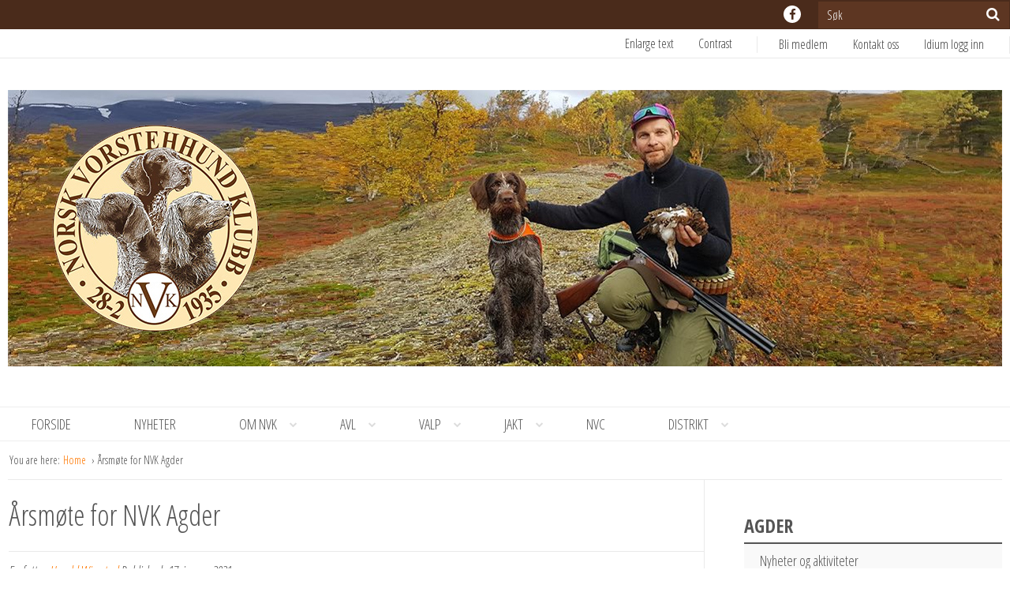

--- FILE ---
content_type: text/html; charset=UTF-8
request_url: https://vorsteh.no/arsmote-for-nvk-agder/
body_size: 14772
content:
<!DOCTYPE html>
<html class="no-js" lang="nb-NO">
<head>
    <meta charset="utf-8">
    <meta http-equiv="X-UA-Compatible" content="IE=edge">

    <meta name="viewport" content="width=device-width, initial-scale=1.0">
    <title>Årsmøte for NVK Agder | Norsk Vorstehhund klubb</title>

    <meta name='robots' content='max-image-preview:large' />
<!-- Google Tag Manager dataLayerShared -->
<script>(function (w, d, s, l, i) {
        w[l] = w[l] || [];
        w[l].push({'gtm.start': new Date().getTime(), event: 'gtm.js'});
        var f = d.getElementsByTagName(s)[0], j = d.createElement(s), dl = l != 'dataLayer' ? '&l=' + l : '';
        j.async = true;
        j.src = '//www.googletagmanager.com/gtm.js?id=' + i + dl;
        f.parentNode.insertBefore(j, f);
    })(window, document, 'script', 'dataLayerShared', 'GTM-T6ZFNW');</script>
<!-- End Google Tag Manager dataLayerShared -->
<link rel='dns-prefetch' href='//cdnjs.cloudflare.com' />
<link rel="alternate" title="oEmbed (JSON)" type="application/json+oembed" href="https://vorsteh.no/wp-json/oembed/1.0/embed?url=%2Farsmote-for-nvk-agder%2F" />
<link rel="alternate" title="oEmbed (XML)" type="text/xml+oembed" href="https://vorsteh.no/wp-json/oembed/1.0/embed?url=%2Farsmote-for-nvk-agder%2F&#038;format=xml" />
<meta property="og:url" content="https://vorsteh.no/arsmote-for-nvk-agder/">
<meta property="og:title" content="Årsmøte for NVK Agder">
<meta name="robots" content="all">

<meta name="twitter:card" content="summary" />
<meta property="twitter:title" content="Årsmøte for NVK Agder">

    <meta property="og:description" content="Godt nytt år til dere alle! NVK Agder vil avholde årsmøtet tirsdag 16. mars i møtelokalet til AniCura Sørlandsparken. Forslag til aktiviteter eller andre saker som ønskes behandlet av årsmøtet må være styret i hende innen tirsdag 9. februar 2021. Årets hunder skal kåres og vi ønsker at medlemmene sender inn alle oppnådde resultater fra 2020.&hellip;">
    <meta property="twitter:description" content="Godt nytt år til dere alle! NVK Agder vil avholde årsmøtet tirsdag 16. mars i møtelokalet til AniCura Sørlandsparken. Forslag til aktiviteter eller andre saker som ønskes behandlet av årsmøtet må være styret i hende innen tirsdag 9. februar 2021. Årets hunder skal kåres og vi ønsker at medlemmene sender inn alle oppnådde resultater fra 2020.&hellip;">

    <meta property="og:type" content="website">

    <meta property="og:image" content="https://vorsteh.no/wp-content/uploads/2021/01/pia-september.jpg">
    <meta property="twitter:image" content="https://vorsteh.no/wp-content/uploads/2021/01/pia-september.jpg">


<style id='wp-img-auto-sizes-contain-inline-css' type='text/css'>
img:is([sizes=auto i],[sizes^="auto," i]){contain-intrinsic-size:3000px 1500px}
/*# sourceURL=wp-img-auto-sizes-contain-inline-css */
</style>
<link rel='stylesheet' id='idium-breadcrumbs-css' href='/wp-content/mu-plugins/IdiumPackageFull/V1/Module/Breadcrumbs/assets/css/breadcrumbs.css?ver=6.9' type='text/css' media='all' />
<style id='wp-emoji-styles-inline-css' type='text/css'>

	img.wp-smiley, img.emoji {
		display: inline !important;
		border: none !important;
		box-shadow: none !important;
		height: 1em !important;
		width: 1em !important;
		margin: 0 0.07em !important;
		vertical-align: -0.1em !important;
		background: none !important;
		padding: 0 !important;
	}
/*# sourceURL=wp-emoji-styles-inline-css */
</style>
<style id='classic-theme-styles-inline-css' type='text/css'>
/*! This file is auto-generated */
.wp-block-button__link{color:#fff;background-color:#32373c;border-radius:9999px;box-shadow:none;text-decoration:none;padding:calc(.667em + 2px) calc(1.333em + 2px);font-size:1.125em}.wp-block-file__button{background:#32373c;color:#fff;text-decoration:none}
/*# sourceURL=/wp-includes/css/classic-themes.min.css */
</style>
<link rel='stylesheet' id='magnific-css' href='/wp-content/mu-plugins/IdiumPackageFull/V1/Module/Lightbox/assets/css/magnific-popup.css?ver=6.9' type='text/css' media='all' />
<link rel='stylesheet' id='font-awesome-css' href='/wp-content/themes/jesse/assets/css/font-awesome.min.css?ver=6.9' type='text/css' media='all' />
<link rel='stylesheet' id='font-open-sans-css' href='//fonts.googleapis.com/css?family=Open+Sans+Condensed%3A300%2C300italic%2C700%7COpen+Sans%3A400%2C700%2C300&#038;ver=6.9' type='text/css' media='all' />
<link rel='stylesheet' id='idium-style-css' href='/wp-content/themes/jesse-child/style.css?ver=6.9' type='text/css' media='all' />
<link rel='stylesheet' id='LocalBusiness-css' href='/wp-content/mu-plugins/IdiumPackageFull/V2/Widgets/assets/css/LocalBusiness.css?ver=6.9' type='text/css' media='all' />
<link rel='stylesheet' id='dashicons-css' href='/wp-includes/css/dashicons.min.css?ver=6.9' type='text/css' media='all' />
<link rel='stylesheet' id='wp-jquery-ui-dialog-css' href='/wp-includes/css/jquery-ui-dialog.min.css?ver=6.9' type='text/css' media='all' />
<link rel='stylesheet' id='idiumFooterLinkPopup-css' href='/wp-content/mu-plugins/IdiumPackageFull/V2/CookiesNotification/assets/css/footerLinkPopup.css?ver=6.9' type='text/css' media='all' />
<script type="text/javascript" async='async' src="/wp-content/mu-plugins/IdiumPackageFull/V1/MUPlugins/assets/js/autotrack.js?ver=6.9" id="autotrack-js"></script>
<script type="text/javascript" async='async' src="/wp-content/mu-plugins/IdiumPackageFull/V1/MUPlugins/assets/js/autotrack_custom.js?ver=6.9" id="autotrack_custom-js"></script>
<script type="text/javascript" id="analytics_custom-js-extra">
/* <![CDATA[ */
var analyticsData = {"anonymizeIp":null,"uaCode":"UA-46207107-1","elements":{"account":"UA-46207107-1","siteSpeedSampleRate":100},"enableAutotrack":"on"};
//# sourceURL=analytics_custom-js-extra
/* ]]> */
</script>
<script type="text/javascript" src="/wp-content/mu-plugins/IdiumPackageFull/V1/MUPlugins/assets/js/analytics_custom.js?ver=6.9" id="analytics_custom-js"></script>
<script type="text/javascript" src="/wp-includes/js/jquery/jquery.min.js?ver=3.7.1" id="jquery-core-js"></script>
<script type="text/javascript" src="/wp-includes/js/jquery/jquery-migrate.min.js?ver=3.4.1" id="jquery-migrate-js"></script>
<script type="text/javascript" src="/wp-content/mu-plugins/IdiumPackageFull/V1/Module/Lightbox/assets/js/jquery.magnific-popup.min.js?ver=6.9" id="magnific-js"></script>
<script type="text/javascript" src="/wp-content/mu-plugins/IdiumPackageFull/V1/Module/Lightbox/assets/js/magnific-bind.js?ver=6.9" id="magnific-bind-js"></script>
<script type="text/javascript" src="/wp-content/themes/jesse/assets/js/jRespond.min.js?ver=6.9" id="jrespond-js"></script>
<script type="text/javascript" id="_ID_PostOption_ChangeLinkTarget-js-extra">
/* <![CDATA[ */
var changeLinkTargetVars = {"queryArgName":"newWindow","targetName":"_blank"};
//# sourceURL=_ID_PostOption_ChangeLinkTarget-js-extra
/* ]]> */
</script>
<script type="text/javascript" src="/wp-content/mu-plugins/IdiumPackageFull/V1/Module/PostOptions/assets/js/change-link-target.js?ver=6.9" id="_ID_PostOption_ChangeLinkTarget-js"></script>
<script type="text/javascript" src="/wp-content/themes/jesse-child/assets/js/jquery.cycle2.js?ver=6.9" id="carousel-js"></script>
<script type="text/javascript" src="/wp-content/themes/jesse-child/assets/js/jquery.cycle2.carousel.js?ver=6.9" id="cycle2-js"></script>
<link rel="https://api.w.org/" href="https://vorsteh.no/wp-json/" /><link rel="alternate" title="JSON" type="application/json" href="https://vorsteh.no/wp-json/wp/v2/posts/22625" />	<link rel="canonical" href="/arsmote-for-nvk-agder/">
<link rel="icon" href="https://vorsteh.no/wp-content/uploads/2016/11/cropped-logo-150x150.png" sizes="32x32" />
<link rel="icon" href="https://vorsteh.no/wp-content/uploads/2016/11/cropped-logo-300x300.png" sizes="192x192" />
<link rel="apple-touch-icon" href="https://vorsteh.no/wp-content/uploads/2016/11/cropped-logo-300x300.png" />
<meta name="msapplication-TileImage" content="https://vorsteh.no/wp-content/uploads/2016/11/cropped-logo-300x300.png" />
		<style type="text/css" id="wp-custom-css">
			.logo-image-wrapper .logo-image:hover {
  opacity: 1;
}		</style>
		
    <link rel="alternate" type="application/rss+xml" title="Norsk Vorstehhund klubb Feed" href="https://vorsteh.no/feed/">
<style id='wp-block-latest-posts-inline-css' type='text/css'>
.wp-block-latest-posts{box-sizing:border-box}.wp-block-latest-posts.alignleft{margin-right:2em}.wp-block-latest-posts.alignright{margin-left:2em}.wp-block-latest-posts.wp-block-latest-posts__list{list-style:none}.wp-block-latest-posts.wp-block-latest-posts__list li{clear:both;overflow-wrap:break-word}.wp-block-latest-posts.is-grid{display:flex;flex-wrap:wrap}.wp-block-latest-posts.is-grid li{margin:0 1.25em 1.25em 0;width:100%}@media (min-width:600px){.wp-block-latest-posts.columns-2 li{width:calc(50% - .625em)}.wp-block-latest-posts.columns-2 li:nth-child(2n){margin-right:0}.wp-block-latest-posts.columns-3 li{width:calc(33.33333% - .83333em)}.wp-block-latest-posts.columns-3 li:nth-child(3n){margin-right:0}.wp-block-latest-posts.columns-4 li{width:calc(25% - .9375em)}.wp-block-latest-posts.columns-4 li:nth-child(4n){margin-right:0}.wp-block-latest-posts.columns-5 li{width:calc(20% - 1em)}.wp-block-latest-posts.columns-5 li:nth-child(5n){margin-right:0}.wp-block-latest-posts.columns-6 li{width:calc(16.66667% - 1.04167em)}.wp-block-latest-posts.columns-6 li:nth-child(6n){margin-right:0}}:root :where(.wp-block-latest-posts.is-grid){padding:0}:root :where(.wp-block-latest-posts.wp-block-latest-posts__list){padding-left:0}.wp-block-latest-posts__post-author,.wp-block-latest-posts__post-date{display:block;font-size:.8125em}.wp-block-latest-posts__post-excerpt,.wp-block-latest-posts__post-full-content{margin-bottom:1em;margin-top:.5em}.wp-block-latest-posts__featured-image a{display:inline-block}.wp-block-latest-posts__featured-image img{height:auto;max-width:100%;width:auto}.wp-block-latest-posts__featured-image.alignleft{float:left;margin-right:1em}.wp-block-latest-posts__featured-image.alignright{float:right;margin-left:1em}.wp-block-latest-posts__featured-image.aligncenter{margin-bottom:1em;text-align:center}
/*# sourceURL=https://vorsteh.no/wp-includes/blocks/latest-posts/style.min.css */
</style>
<style id='wp-block-columns-inline-css' type='text/css'>
.wp-block-columns{box-sizing:border-box;display:flex;flex-wrap:wrap!important}@media (min-width:782px){.wp-block-columns{flex-wrap:nowrap!important}}.wp-block-columns{align-items:normal!important}.wp-block-columns.are-vertically-aligned-top{align-items:flex-start}.wp-block-columns.are-vertically-aligned-center{align-items:center}.wp-block-columns.are-vertically-aligned-bottom{align-items:flex-end}@media (max-width:781px){.wp-block-columns:not(.is-not-stacked-on-mobile)>.wp-block-column{flex-basis:100%!important}}@media (min-width:782px){.wp-block-columns:not(.is-not-stacked-on-mobile)>.wp-block-column{flex-basis:0;flex-grow:1}.wp-block-columns:not(.is-not-stacked-on-mobile)>.wp-block-column[style*=flex-basis]{flex-grow:0}}.wp-block-columns.is-not-stacked-on-mobile{flex-wrap:nowrap!important}.wp-block-columns.is-not-stacked-on-mobile>.wp-block-column{flex-basis:0;flex-grow:1}.wp-block-columns.is-not-stacked-on-mobile>.wp-block-column[style*=flex-basis]{flex-grow:0}:where(.wp-block-columns){margin-bottom:1.75em}:where(.wp-block-columns.has-background){padding:1.25em 2.375em}.wp-block-column{flex-grow:1;min-width:0;overflow-wrap:break-word;word-break:break-word}.wp-block-column.is-vertically-aligned-top{align-self:flex-start}.wp-block-column.is-vertically-aligned-center{align-self:center}.wp-block-column.is-vertically-aligned-bottom{align-self:flex-end}.wp-block-column.is-vertically-aligned-stretch{align-self:stretch}.wp-block-column.is-vertically-aligned-bottom,.wp-block-column.is-vertically-aligned-center,.wp-block-column.is-vertically-aligned-top{width:100%}
/*# sourceURL=https://vorsteh.no/wp-includes/blocks/columns/style.min.css */
</style>
<style id='wp-block-paragraph-inline-css' type='text/css'>
.is-small-text{font-size:.875em}.is-regular-text{font-size:1em}.is-large-text{font-size:2.25em}.is-larger-text{font-size:3em}.has-drop-cap:not(:focus):first-letter{float:left;font-size:8.4em;font-style:normal;font-weight:100;line-height:.68;margin:.05em .1em 0 0;text-transform:uppercase}body.rtl .has-drop-cap:not(:focus):first-letter{float:none;margin-left:.1em}p.has-drop-cap.has-background{overflow:hidden}:root :where(p.has-background){padding:1.25em 2.375em}:where(p.has-text-color:not(.has-link-color)) a{color:inherit}p.has-text-align-left[style*="writing-mode:vertical-lr"],p.has-text-align-right[style*="writing-mode:vertical-rl"]{rotate:180deg}
/*# sourceURL=https://vorsteh.no/wp-includes/blocks/paragraph/style.min.css */
</style>
<style id='global-styles-inline-css' type='text/css'>
:root{--wp--preset--aspect-ratio--square: 1;--wp--preset--aspect-ratio--4-3: 4/3;--wp--preset--aspect-ratio--3-4: 3/4;--wp--preset--aspect-ratio--3-2: 3/2;--wp--preset--aspect-ratio--2-3: 2/3;--wp--preset--aspect-ratio--16-9: 16/9;--wp--preset--aspect-ratio--9-16: 9/16;--wp--preset--color--black: #000000;--wp--preset--color--cyan-bluish-gray: #abb8c3;--wp--preset--color--white: #ffffff;--wp--preset--color--pale-pink: #f78da7;--wp--preset--color--vivid-red: #cf2e2e;--wp--preset--color--luminous-vivid-orange: #ff6900;--wp--preset--color--luminous-vivid-amber: #fcb900;--wp--preset--color--light-green-cyan: #7bdcb5;--wp--preset--color--vivid-green-cyan: #00d084;--wp--preset--color--pale-cyan-blue: #8ed1fc;--wp--preset--color--vivid-cyan-blue: #0693e3;--wp--preset--color--vivid-purple: #9b51e0;--wp--preset--gradient--vivid-cyan-blue-to-vivid-purple: linear-gradient(135deg,rgb(6,147,227) 0%,rgb(155,81,224) 100%);--wp--preset--gradient--light-green-cyan-to-vivid-green-cyan: linear-gradient(135deg,rgb(122,220,180) 0%,rgb(0,208,130) 100%);--wp--preset--gradient--luminous-vivid-amber-to-luminous-vivid-orange: linear-gradient(135deg,rgb(252,185,0) 0%,rgb(255,105,0) 100%);--wp--preset--gradient--luminous-vivid-orange-to-vivid-red: linear-gradient(135deg,rgb(255,105,0) 0%,rgb(207,46,46) 100%);--wp--preset--gradient--very-light-gray-to-cyan-bluish-gray: linear-gradient(135deg,rgb(238,238,238) 0%,rgb(169,184,195) 100%);--wp--preset--gradient--cool-to-warm-spectrum: linear-gradient(135deg,rgb(74,234,220) 0%,rgb(151,120,209) 20%,rgb(207,42,186) 40%,rgb(238,44,130) 60%,rgb(251,105,98) 80%,rgb(254,248,76) 100%);--wp--preset--gradient--blush-light-purple: linear-gradient(135deg,rgb(255,206,236) 0%,rgb(152,150,240) 100%);--wp--preset--gradient--blush-bordeaux: linear-gradient(135deg,rgb(254,205,165) 0%,rgb(254,45,45) 50%,rgb(107,0,62) 100%);--wp--preset--gradient--luminous-dusk: linear-gradient(135deg,rgb(255,203,112) 0%,rgb(199,81,192) 50%,rgb(65,88,208) 100%);--wp--preset--gradient--pale-ocean: linear-gradient(135deg,rgb(255,245,203) 0%,rgb(182,227,212) 50%,rgb(51,167,181) 100%);--wp--preset--gradient--electric-grass: linear-gradient(135deg,rgb(202,248,128) 0%,rgb(113,206,126) 100%);--wp--preset--gradient--midnight: linear-gradient(135deg,rgb(2,3,129) 0%,rgb(40,116,252) 100%);--wp--preset--font-size--small: 13px;--wp--preset--font-size--medium: 20px;--wp--preset--font-size--large: 36px;--wp--preset--font-size--x-large: 42px;--wp--preset--spacing--20: 0.44rem;--wp--preset--spacing--30: 0.67rem;--wp--preset--spacing--40: 1rem;--wp--preset--spacing--50: 1.5rem;--wp--preset--spacing--60: 2.25rem;--wp--preset--spacing--70: 3.38rem;--wp--preset--spacing--80: 5.06rem;--wp--preset--shadow--natural: 6px 6px 9px rgba(0, 0, 0, 0.2);--wp--preset--shadow--deep: 12px 12px 50px rgba(0, 0, 0, 0.4);--wp--preset--shadow--sharp: 6px 6px 0px rgba(0, 0, 0, 0.2);--wp--preset--shadow--outlined: 6px 6px 0px -3px rgb(255, 255, 255), 6px 6px rgb(0, 0, 0);--wp--preset--shadow--crisp: 6px 6px 0px rgb(0, 0, 0);}:where(.is-layout-flex){gap: 0.5em;}:where(.is-layout-grid){gap: 0.5em;}body .is-layout-flex{display: flex;}.is-layout-flex{flex-wrap: wrap;align-items: center;}.is-layout-flex > :is(*, div){margin: 0;}body .is-layout-grid{display: grid;}.is-layout-grid > :is(*, div){margin: 0;}:where(.wp-block-columns.is-layout-flex){gap: 2em;}:where(.wp-block-columns.is-layout-grid){gap: 2em;}:where(.wp-block-post-template.is-layout-flex){gap: 1.25em;}:where(.wp-block-post-template.is-layout-grid){gap: 1.25em;}.has-black-color{color: var(--wp--preset--color--black) !important;}.has-cyan-bluish-gray-color{color: var(--wp--preset--color--cyan-bluish-gray) !important;}.has-white-color{color: var(--wp--preset--color--white) !important;}.has-pale-pink-color{color: var(--wp--preset--color--pale-pink) !important;}.has-vivid-red-color{color: var(--wp--preset--color--vivid-red) !important;}.has-luminous-vivid-orange-color{color: var(--wp--preset--color--luminous-vivid-orange) !important;}.has-luminous-vivid-amber-color{color: var(--wp--preset--color--luminous-vivid-amber) !important;}.has-light-green-cyan-color{color: var(--wp--preset--color--light-green-cyan) !important;}.has-vivid-green-cyan-color{color: var(--wp--preset--color--vivid-green-cyan) !important;}.has-pale-cyan-blue-color{color: var(--wp--preset--color--pale-cyan-blue) !important;}.has-vivid-cyan-blue-color{color: var(--wp--preset--color--vivid-cyan-blue) !important;}.has-vivid-purple-color{color: var(--wp--preset--color--vivid-purple) !important;}.has-black-background-color{background-color: var(--wp--preset--color--black) !important;}.has-cyan-bluish-gray-background-color{background-color: var(--wp--preset--color--cyan-bluish-gray) !important;}.has-white-background-color{background-color: var(--wp--preset--color--white) !important;}.has-pale-pink-background-color{background-color: var(--wp--preset--color--pale-pink) !important;}.has-vivid-red-background-color{background-color: var(--wp--preset--color--vivid-red) !important;}.has-luminous-vivid-orange-background-color{background-color: var(--wp--preset--color--luminous-vivid-orange) !important;}.has-luminous-vivid-amber-background-color{background-color: var(--wp--preset--color--luminous-vivid-amber) !important;}.has-light-green-cyan-background-color{background-color: var(--wp--preset--color--light-green-cyan) !important;}.has-vivid-green-cyan-background-color{background-color: var(--wp--preset--color--vivid-green-cyan) !important;}.has-pale-cyan-blue-background-color{background-color: var(--wp--preset--color--pale-cyan-blue) !important;}.has-vivid-cyan-blue-background-color{background-color: var(--wp--preset--color--vivid-cyan-blue) !important;}.has-vivid-purple-background-color{background-color: var(--wp--preset--color--vivid-purple) !important;}.has-black-border-color{border-color: var(--wp--preset--color--black) !important;}.has-cyan-bluish-gray-border-color{border-color: var(--wp--preset--color--cyan-bluish-gray) !important;}.has-white-border-color{border-color: var(--wp--preset--color--white) !important;}.has-pale-pink-border-color{border-color: var(--wp--preset--color--pale-pink) !important;}.has-vivid-red-border-color{border-color: var(--wp--preset--color--vivid-red) !important;}.has-luminous-vivid-orange-border-color{border-color: var(--wp--preset--color--luminous-vivid-orange) !important;}.has-luminous-vivid-amber-border-color{border-color: var(--wp--preset--color--luminous-vivid-amber) !important;}.has-light-green-cyan-border-color{border-color: var(--wp--preset--color--light-green-cyan) !important;}.has-vivid-green-cyan-border-color{border-color: var(--wp--preset--color--vivid-green-cyan) !important;}.has-pale-cyan-blue-border-color{border-color: var(--wp--preset--color--pale-cyan-blue) !important;}.has-vivid-cyan-blue-border-color{border-color: var(--wp--preset--color--vivid-cyan-blue) !important;}.has-vivid-purple-border-color{border-color: var(--wp--preset--color--vivid-purple) !important;}.has-vivid-cyan-blue-to-vivid-purple-gradient-background{background: var(--wp--preset--gradient--vivid-cyan-blue-to-vivid-purple) !important;}.has-light-green-cyan-to-vivid-green-cyan-gradient-background{background: var(--wp--preset--gradient--light-green-cyan-to-vivid-green-cyan) !important;}.has-luminous-vivid-amber-to-luminous-vivid-orange-gradient-background{background: var(--wp--preset--gradient--luminous-vivid-amber-to-luminous-vivid-orange) !important;}.has-luminous-vivid-orange-to-vivid-red-gradient-background{background: var(--wp--preset--gradient--luminous-vivid-orange-to-vivid-red) !important;}.has-very-light-gray-to-cyan-bluish-gray-gradient-background{background: var(--wp--preset--gradient--very-light-gray-to-cyan-bluish-gray) !important;}.has-cool-to-warm-spectrum-gradient-background{background: var(--wp--preset--gradient--cool-to-warm-spectrum) !important;}.has-blush-light-purple-gradient-background{background: var(--wp--preset--gradient--blush-light-purple) !important;}.has-blush-bordeaux-gradient-background{background: var(--wp--preset--gradient--blush-bordeaux) !important;}.has-luminous-dusk-gradient-background{background: var(--wp--preset--gradient--luminous-dusk) !important;}.has-pale-ocean-gradient-background{background: var(--wp--preset--gradient--pale-ocean) !important;}.has-electric-grass-gradient-background{background: var(--wp--preset--gradient--electric-grass) !important;}.has-midnight-gradient-background{background: var(--wp--preset--gradient--midnight) !important;}.has-small-font-size{font-size: var(--wp--preset--font-size--small) !important;}.has-medium-font-size{font-size: var(--wp--preset--font-size--medium) !important;}.has-large-font-size{font-size: var(--wp--preset--font-size--large) !important;}.has-x-large-font-size{font-size: var(--wp--preset--font-size--x-large) !important;}
:where(.wp-block-columns.is-layout-flex){gap: 2em;}:where(.wp-block-columns.is-layout-grid){gap: 2em;}
/*# sourceURL=global-styles-inline-css */
</style>
<style id='core-block-supports-inline-css' type='text/css'>
.wp-container-core-columns-is-layout-9d6595d7{flex-wrap:nowrap;}
/*# sourceURL=core-block-supports-inline-css */
</style>
</head>
<body class="wp-singular post-template-default single single-post postid-22625 single-format-standard wp-theme-jesse wp-child-theme-jesse-child singular-arsmote-for-nvk-agder idium-with-sidebar">

    <noscript>
    <iframe src="//www.googletagmanager.com/ns.html?id=GTM-T6ZFNW" height="0" width="0"
            style="display:none;visibility:hidden"></iframe>
</noscript>

    <div class="mobile-navigation">
    <nav role="navigation" id="nav-mobile" aria-hidden="true">
        <ul role="menubar" class="main-menu-nav-mobile">
    <li role="menuitem">
    <a tabindex="-1" data-accessibility-style="mobileMenu" href="/" title="Forside">
        Forside            </a>

    </li>
<li role="menuitem">
    <a tabindex="-1" data-accessibility-style="mobileMenu" href="https://vorsteh.no/kategori/nyheter/" title="Nyheter">
        Nyheter            </a>

    </li>
<li role="menuitem" class="dropdown">
    <a tabindex="-1" data-accessibility-style="mobileMenu" href="https://vorsteh.no/om-oss/" title="Om NVK">
        Om NVK                    <b class="caret fa fa-chevron-down"></b>
            </a>

            <ul role="menu" aria-hidden="true" class="dropdown-menu level_1">
            <li role="menuitem">
    <a tabindex="-1" data-accessibility-style="mobileMenu" href="https://vorsteh.no/om-oss/styret/" title="Hovedstyret NVK">
        Hovedstyret NVK            </a>

    </li>
<li role="menuitem">
    <a tabindex="-1" data-accessibility-style="mobileMenu" href="https://vorsteh.no/om-oss/visjonsplakat/" title="NVKs visjonsplakat">
        NVKs visjonsplakat            </a>

    </li>
<li role="menuitem">
    <a tabindex="-1" data-accessibility-style="mobileMenu" href="https://vorsteh.no/om-oss/lover-og-vedtekter-for-nvk/" title="Lover og vedtekter ">
        Lover og vedtekter            </a>

    </li>
<li role="menuitem">
    <a tabindex="-1" data-accessibility-style="mobileMenu" href="https://vorsteh.no/om-oss/arboka/" title="Årbøker og statistikk">
        Årbøker og statistikk            </a>

    </li>
<li role="menuitem">
    <a tabindex="-1" data-accessibility-style="mobileMenu" href="https://vorsteh.no/om-oss/utmerkelser-og-priser/" title="Utmerkelser og priser">
        Utmerkelser og priser            </a>

    </li>
        </ul>
    </li>
<li role="menuitem" class="dropdown">
    <a tabindex="-1" data-accessibility-style="mobileMenu" href="https://vorsteh.no/kategori/avlsradet/" title="Avl">
        Avl                    <b class="caret fa fa-chevron-down"></b>
            </a>

            <ul role="menu" aria-hidden="true" class="dropdown-menu level_1">
            <li role="menuitem">
    <a tabindex="-1" data-accessibility-style="mobileMenu" href="https://vorsteh.no/avlsradet/" title="Avlsrådet">
        Avlsrådet            </a>

    </li>
<li role="menuitem">
    <a tabindex="-1" data-accessibility-style="mobileMenu" href="https://vorsteh.no/om-oss/om-vorstehhunden/" title="Rasestandard">
        Rasestandard            </a>

    </li>
<li role="menuitem">
    <a tabindex="-1" data-accessibility-style="mobileMenu" href="https://vorsteh.no/avlsradet/nvks-avlsstrategi/" title="Avlsplaner">
        Avlsplaner            </a>

    </li>
<li role="menuitem">
    <a tabindex="-1" data-accessibility-style="mobileMenu" href="https://vorsteh.no/avlsradet/avlskriterier/" title="Dette er NVKs avlskriterier">
        Dette er NVKs avlskriterier            </a>

    </li>
<li role="menuitem">
    <a tabindex="-1" data-accessibility-style="mobileMenu" href="https://vorsteh.no/avlsradet/valpelister/" title="Valpelister">
        Valpelister            </a>

    </li>
        </ul>
    </li>
<li role="menuitem" class="dropdown">
    <a tabindex="-1" data-accessibility-style="mobileMenu" href="https://vorsteh.no/avlsradet/valpelister/" title="Valp">
        Valp                    <b class="caret fa fa-chevron-down"></b>
            </a>

            <ul role="menu" aria-hidden="true" class="dropdown-menu level_1">
            <li role="menuitem">
    <a tabindex="-1" data-accessibility-style="mobileMenu" href="http://vorsteh-kh.datahound.no/admin/?admin_username=demo&admin_password=demo&login=login&inittab=2" title="Korthår">
        Korthår            </a>

    </li>
<li role="menuitem">
    <a tabindex="-1" data-accessibility-style="mobileMenu" href="http://vorsteh-sh.datahound.no/admin/?admin_username=demo&admin_password=demo&login=login&inittab=2" title="Strihår">
        Strihår            </a>

    </li>
<li role="menuitem">
    <a tabindex="-1" data-accessibility-style="mobileMenu" href="http://vorsteh-lh.datahound.no/admin/?admin_username=demo&admin_password=demo&login=login&inittab=2" title="Langhår">
        Langhår            </a>

    </li>
<li role="menuitem">
    <a tabindex="-1" data-accessibility-style="mobileMenu" href="https://vorsteh.no/avlsradet/avlskriterier/" title="Dette er NVKs avlskriterier">
        Dette er NVKs avlskriterier            </a>

    </li>
        </ul>
    </li>
<li role="menuitem" class="dropdown">
    <a tabindex="-1" data-accessibility-style="mobileMenu" href="https://vorsteh.no/kategori/jaktradet/" title="Jakt">
        Jakt                    <b class="caret fa fa-chevron-down"></b>
            </a>

            <ul role="menu" aria-hidden="true" class="dropdown-menu level_1">
            <li role="menuitem">
    <a tabindex="-1" data-accessibility-style="mobileMenu" href="https://vorsteh.no/jaktradet/" title="Jaktrådets medlemmer">
        Jaktrådets medlemmer            </a>

    </li>
<li role="menuitem">
    <a tabindex="-1" data-accessibility-style="mobileMenu" href="https://vorsteh.no/kategori/jaktradet/arets-hunder/" title="Årets hunder">
        Årets hunder            </a>

    </li>
<li role="menuitem">
    <a tabindex="-1" data-accessibility-style="mobileMenu" href="https://vorsteh.no/kategori/jaktradet/nm/" title="NM">
        NM            </a>

    </li>
<li role="menuitem">
    <a tabindex="-1" data-accessibility-style="mobileMenu" href="https://vorsteh.no/kategori/jaktradet/hoystatuslop/" title="Høystatusløp">
        Høystatusløp            </a>

    </li>
<li role="menuitem">
    <a tabindex="-1" data-accessibility-style="mobileMenu" href="https://vorsteh.no/kategori/jaktradet/vm/" title="Internasjonale prøver">
        Internasjonale prøver            </a>

    </li>
        </ul>
    </li>
<li role="menuitem">
    <a tabindex="-1" data-accessibility-style="mobileMenu" href="https://nvc.vorsteh.no/" title="NVC">
        NVC            </a>

    </li>
<li role="menuitem" class="dropdown">
    <a tabindex="-1" data-accessibility-style="mobileMenu" href="https://vorsteh.no/kategori/distrikter/" title="Distrikt">
        Distrikt                    <b class="caret fa fa-chevron-down"></b>
            </a>

            <ul role="menu" aria-hidden="true" class="dropdown-menu level_1">
            <li role="menuitem">
    <a tabindex="-1" data-accessibility-style="mobileMenu" href="https://vorsteh.no/kategori/distrikter/agder/" title="Agder">
        Agder            </a>

    </li>
<li role="menuitem">
    <a tabindex="-1" data-accessibility-style="mobileMenu" href="https://vorsteh.no/kategori/distrikter/buskerud/" title="Buskerud">
        Buskerud            </a>

    </li>
<li role="menuitem">
    <a tabindex="-1" data-accessibility-style="mobileMenu" href="https://vorsteh.no/kategori/distrikter/finnmark/" title="Finnmark">
        Finnmark            </a>

    </li>
<li role="menuitem">
    <a tabindex="-1" data-accessibility-style="mobileMenu" href="https://vorsteh.no/kategori/distrikter/innlandet/" title="Innlandet">
        Innlandet            </a>

    </li>
<li role="menuitem">
    <a tabindex="-1" data-accessibility-style="mobileMenu" href="https://vorsteh.no/kategori/distrikter/more-og-romsdal/" title="Møre og Romsdal">
        Møre og Romsdal            </a>

    </li>
<li role="menuitem">
    <a tabindex="-1" data-accessibility-style="mobileMenu" href="https://vorsteh.no/kategori/distrikter/nordland/" title="Nordland">
        Nordland            </a>

    </li>
<li role="menuitem">
    <a tabindex="-1" data-accessibility-style="mobileMenu" href="https://vorsteh.no/kategori/distrikter/osloakershus/" title="Oslo/Akershus">
        Oslo/Akershus            </a>

    </li>
<li role="menuitem">
    <a tabindex="-1" data-accessibility-style="mobileMenu" href="https://vorsteh.no/kategori/distrikter/rogaland/" title="Rogaland">
        Rogaland            </a>

    </li>
<li role="menuitem">
    <a tabindex="-1" data-accessibility-style="mobileMenu" href="https://vorsteh.no/kategori/distrikter/troms/" title="Troms">
        Troms            </a>

    </li>
<li role="menuitem">
    <a tabindex="-1" data-accessibility-style="mobileMenu" href="https://vorsteh.no/kategori/distrikter/trondelag/" title="Trøndelag">
        Trøndelag            </a>

    </li>
<li role="menuitem">
    <a tabindex="-1" data-accessibility-style="mobileMenu" href="https://vorsteh.no/kategori/distrikter/vestfoldtelemark/" title="Vestfold/Telemark">
        Vestfold/Telemark            </a>

    </li>
<li role="menuitem">
    <a tabindex="-1" data-accessibility-style="mobileMenu" href="https://vorsteh.no/kategori/distrikter/vestland/" title="Vestland">
        Vestland            </a>

    </li>
<li role="menuitem">
    <a tabindex="-1" data-accessibility-style="mobileMenu" href="https://vorsteh.no/kategori/distrikter/ostfold/" title="Østfold">
        Østfold            </a>

    </li>
        </ul>
    </li>
</ul><ul role="menubar" class="support-menu-nav-mobile">
    <li role="menuitem">
    <a tabindex="-1" data-accessibility-style="mobileMenu" href="https://vorsteh.no/om-oss/bli-medlem/" title="Bli medlem">
        Bli medlem            </a>

    </li>
<li role="menuitem">
    <a tabindex="-1" data-accessibility-style="mobileMenu" href="http://vorsteh.no/om-oss/kontakt-oss/" title="Kontakt oss">
        Kontakt oss            </a>

    </li>
<li role="menuitem">
    <a tabindex="-1" data-accessibility-style="mobileMenu" href="http://vorsteh.no/wp-login.php" title="Idium logg inn">
        Idium logg inn            </a>

    </li>
</ul>    </nav>
</div>

    <div id="wrapper" class="clearfix">

        <!--[if lt IE 8]>
            <div class="alert alert-warning">
                Du bruker en <strong>utdatert</strong> nettleser. Vennligst <a href="http://browsehappy.com/">oppgrader din nettleser</a> for å forbedre din opplevelse.            </div>
        <![endif]-->

        <header id="header" class="clearfix">

    <nav class="accessibility-top clearfix">
    <ul class="clearfix">

            <li>
            <a href="#middle" class="main_content">
                Jump to main content            </a>
        </li>
            <li>
            <a href="#nav" class="main_navigation">
                Jump to main navigation            </a>
        </li>
            <li>
            <a href="#search" class="main_search">
                Jump to Search            </a>
        </li>
    
    </ul>
</nav>
    <div class="social">
    <div class="social-holder">
        <form method="get" class="search" action="https://vorsteh.no/">
    <fieldset>
        <div class="row">
            <input type="text" name="s" title="Søk" value="" placeholder="Søk">
            <button class="search fa fa-search" aria-label="Søk"></button>        
        </div>
    </fieldset>
</form>

<!-- REMOVED bloginfo name in placeholder -->        <ul class="social-network">
                    <li>
              <a href="//facebook.com/vorsteh" tabindex="-1" data-accessibility-style="social" class="facebook fa fa-facebook" target="_blank">
                facebook              </a>
            </li>
                </ul>
    </div>
</div>
    <div class="support-menu clearfix">
        <div class="support-menu-inner-wrap">
            <nav role="navigation" class="support-menu-holder clearfix">
    <ul class="accessibility-tools">
  <li class="zoom-toggle">
    <a href="#accessibility-zoom" data-accessibility-style="zoom" >
      Enlarge text    </a>
    <span class="zoom-text-container" style="display:none;">
      <span class="zoom-text">
        Hold down CTRL and click + to enlarge or - to reduce text size.      </span>
    </span>
  </li>
  <li>
      <a href="#accessibility-contrast" data-accessibility-style="contrast" class="contrast">
        Contrast      </a>
  </li>
</ul>    <ul role="menubar" class="support-menu-nav">
        <li role="menuitem">
    <a href="https://vorsteh.no/om-oss/bli-medlem/" title="Bli medlem">
        Bli medlem            </a>

    </li>
<li role="menuitem">
    <a href="http://vorsteh.no/om-oss/kontakt-oss/" title="Kontakt oss">
        Kontakt oss            </a>

    </li>
<li role="menuitem">
    <a href="http://vorsteh.no/wp-login.php" title="Idium logg inn">
        Idium logg inn            </a>

    </li>
    </ul>
</nav>        </div>
    </div>

    <div class="layout-container clearfix">
        <div class="menu-toggle-container clearfix"><span class="menu-toggle fa fa-align-justify"></span></div>
        <div class="logo-container"><h1 class="logo-image-wrapper">
    <a class="logo-image" title="Norsk Vorstehhund klubb" href="https://vorsteh.no/">
        <img alt="Norsk Vorstehhund klubb" class="idium-site-logo" src="https://vorsteh.no/wp-content/uploads/2017/11/Banner-med-logo-og-Mario-og-Tempo-1260.jpg">
    </a>
</h1></div>
        <nav role="navigation" class="clearfix" id="nav">
    <ul role="menubar" class="main-menu-nav">
        <li role="menuitem">
    <a href="/" title="Forside">
        Forside            </a>

    </li>
<li role="menuitem">
    <a href="https://vorsteh.no/kategori/nyheter/" title="Nyheter">
        Nyheter            </a>

    </li>
<li role="menuitem" class="dropdown">
    <a href="https://vorsteh.no/om-oss/" title="Om NVK">
        Om NVK                    <b class="caret fa fa-chevron-down"></b>
            </a>

            <ul role="menu" aria-hidden="true" class="dropdown-menu level_1">
            <li role="menuitem">
    <a href="https://vorsteh.no/om-oss/styret/" title="Hovedstyret NVK">
        Hovedstyret NVK            </a>

    </li>
<li role="menuitem">
    <a href="https://vorsteh.no/om-oss/visjonsplakat/" title="NVKs visjonsplakat">
        NVKs visjonsplakat            </a>

    </li>
<li role="menuitem">
    <a href="https://vorsteh.no/om-oss/lover-og-vedtekter-for-nvk/" title="Lover og vedtekter ">
        Lover og vedtekter            </a>

    </li>
<li role="menuitem">
    <a href="https://vorsteh.no/om-oss/arboka/" title="Årbøker og statistikk">
        Årbøker og statistikk            </a>

    </li>
<li role="menuitem">
    <a href="https://vorsteh.no/om-oss/utmerkelser-og-priser/" title="Utmerkelser og priser">
        Utmerkelser og priser            </a>

    </li>
        </ul>
    </li>
<li role="menuitem" class="dropdown">
    <a href="https://vorsteh.no/kategori/avlsradet/" title="Avl">
        Avl                    <b class="caret fa fa-chevron-down"></b>
            </a>

            <ul role="menu" aria-hidden="true" class="dropdown-menu level_1">
            <li role="menuitem">
    <a href="https://vorsteh.no/avlsradet/" title="Avlsrådet">
        Avlsrådet            </a>

    </li>
<li role="menuitem">
    <a href="https://vorsteh.no/om-oss/om-vorstehhunden/" title="Rasestandard">
        Rasestandard            </a>

    </li>
<li role="menuitem">
    <a href="https://vorsteh.no/avlsradet/nvks-avlsstrategi/" title="Avlsplaner">
        Avlsplaner            </a>

    </li>
<li role="menuitem">
    <a href="https://vorsteh.no/avlsradet/avlskriterier/" title="Dette er NVKs avlskriterier">
        Dette er NVKs avlskriterier            </a>

    </li>
<li role="menuitem">
    <a href="https://vorsteh.no/avlsradet/valpelister/" title="Valpelister">
        Valpelister            </a>

    </li>
        </ul>
    </li>
<li role="menuitem" class="dropdown">
    <a href="https://vorsteh.no/avlsradet/valpelister/" title="Valp">
        Valp                    <b class="caret fa fa-chevron-down"></b>
            </a>

            <ul role="menu" aria-hidden="true" class="dropdown-menu level_1">
            <li role="menuitem">
    <a href="http://vorsteh-kh.datahound.no/admin/?admin_username=demo&admin_password=demo&login=login&inittab=2" title="Korthår">
        Korthår            </a>

    </li>
<li role="menuitem">
    <a href="http://vorsteh-sh.datahound.no/admin/?admin_username=demo&admin_password=demo&login=login&inittab=2" title="Strihår">
        Strihår            </a>

    </li>
<li role="menuitem">
    <a href="http://vorsteh-lh.datahound.no/admin/?admin_username=demo&admin_password=demo&login=login&inittab=2" title="Langhår">
        Langhår            </a>

    </li>
<li role="menuitem">
    <a href="https://vorsteh.no/avlsradet/avlskriterier/" title="Dette er NVKs avlskriterier">
        Dette er NVKs avlskriterier            </a>

    </li>
        </ul>
    </li>
<li role="menuitem" class="dropdown">
    <a href="https://vorsteh.no/kategori/jaktradet/" title="Jakt">
        Jakt                    <b class="caret fa fa-chevron-down"></b>
            </a>

            <ul role="menu" aria-hidden="true" class="dropdown-menu level_1">
            <li role="menuitem">
    <a href="https://vorsteh.no/jaktradet/" title="Jaktrådets medlemmer">
        Jaktrådets medlemmer            </a>

    </li>
<li role="menuitem">
    <a href="https://vorsteh.no/kategori/jaktradet/arets-hunder/" title="Årets hunder">
        Årets hunder            </a>

    </li>
<li role="menuitem">
    <a href="https://vorsteh.no/kategori/jaktradet/nm/" title="NM">
        NM            </a>

    </li>
<li role="menuitem">
    <a href="https://vorsteh.no/kategori/jaktradet/hoystatuslop/" title="Høystatusløp">
        Høystatusløp            </a>

    </li>
<li role="menuitem">
    <a href="https://vorsteh.no/kategori/jaktradet/vm/" title="Internasjonale prøver">
        Internasjonale prøver            </a>

    </li>
        </ul>
    </li>
<li role="menuitem">
    <a href="https://nvc.vorsteh.no/" title="NVC">
        NVC            </a>

    </li>
<li role="menuitem" class="dropdown">
    <a href="https://vorsteh.no/kategori/distrikter/" title="Distrikt">
        Distrikt                    <b class="caret fa fa-chevron-down"></b>
            </a>

            <ul role="menu" aria-hidden="true" class="dropdown-menu level_1">
            <li role="menuitem">
    <a href="https://vorsteh.no/kategori/distrikter/agder/" title="Agder">
        Agder            </a>

    </li>
<li role="menuitem">
    <a href="https://vorsteh.no/kategori/distrikter/buskerud/" title="Buskerud">
        Buskerud            </a>

    </li>
<li role="menuitem">
    <a href="https://vorsteh.no/kategori/distrikter/finnmark/" title="Finnmark">
        Finnmark            </a>

    </li>
<li role="menuitem">
    <a href="https://vorsteh.no/kategori/distrikter/innlandet/" title="Innlandet">
        Innlandet            </a>

    </li>
<li role="menuitem">
    <a href="https://vorsteh.no/kategori/distrikter/more-og-romsdal/" title="Møre og Romsdal">
        Møre og Romsdal            </a>

    </li>
<li role="menuitem">
    <a href="https://vorsteh.no/kategori/distrikter/nordland/" title="Nordland">
        Nordland            </a>

    </li>
<li role="menuitem">
    <a href="https://vorsteh.no/kategori/distrikter/osloakershus/" title="Oslo/Akershus">
        Oslo/Akershus            </a>

    </li>
<li role="menuitem">
    <a href="https://vorsteh.no/kategori/distrikter/rogaland/" title="Rogaland">
        Rogaland            </a>

    </li>
<li role="menuitem">
    <a href="https://vorsteh.no/kategori/distrikter/troms/" title="Troms">
        Troms            </a>

    </li>
<li role="menuitem">
    <a href="https://vorsteh.no/kategori/distrikter/trondelag/" title="Trøndelag">
        Trøndelag            </a>

    </li>
<li role="menuitem">
    <a href="https://vorsteh.no/kategori/distrikter/vestfoldtelemark/" title="Vestfold/Telemark">
        Vestfold/Telemark            </a>

    </li>
<li role="menuitem">
    <a href="https://vorsteh.no/kategori/distrikter/vestland/" title="Vestland">
        Vestland            </a>

    </li>
<li role="menuitem">
    <a href="https://vorsteh.no/kategori/distrikter/ostfold/" title="Østfold">
        Østfold            </a>

    </li>
        </ul>
    </li>
    </ul>
</nav>    </div>

</header>

        <div id="middle">
            <nav class="breadcrumbs">
    <span>You are here:</span>
    <ul>
        <li>
            <a href="https://vorsteh.no" title="Home">
    
    Home
            </a>
    </li><li class="active-crumb">
    
    Årsmøte for NVK Agder
    </li>    </ul>
</nav><main role="main" id="content"  >
    
    <article  class="article post-22625 post type-post status-publish format-standard has-post-thumbnail hentry category-agder">
        <header class="header">
            <h1 class="title">
    Årsmøte for NVK Agder</h1>

                        <div class="metadata">
    <span class="author">

        Forfatter: <span itemprop="author"><a href="https://vorsteh.no/author/harald/" title="Innlegg av Harald Wivestad" rel="author">Harald Wivestad</a></span> 
        Published:<time class="date" datetime="2021-01-17" itemprop="datePublished">17. januar 2021</time>
        
    </span>
    <span class="category">
    Category:    <a href="https://vorsteh.no/kategori/distrikter/agder/" title="View all posts in Agder">Agder</a></span>
</div>        </header>

        <div class="article-content-wrapper">
            
            <p style="font-weight: 400;">Godt nytt år til dere alle!</p>
<p style="font-weight: 400;">NVK Agder vil avholde årsmøtet tirsdag 16. mars i møtelokalet til AniCura Sørlandsparken. Forslag til aktiviteter eller andre saker som ønskes behandlet av årsmøtet må være styret i hende innen tirsdag 9. februar 2021. Årets hunder skal kåres og vi ønsker at medlemmene sender inn alle oppnådde resultater fra 2020. Husk registreringsnummer på hund, dato, hvilken prøve og premiering. Både forslag og oppnådde resultater kan sendes pr e-post til leder <a 
        data-event-category="Henvendelser (mailto)" 
        data-event-action="Klikk på mailtolenker" 
        data-event-label="https://vorsteh.no/arsmote-for-nvk-agder" href="mailto:haraldwivestad@gmail.com">haraldwivestad@gmail.com</a> .</p>
<p style="font-weight: 400;">
<p style="font-weight: 400;">Forslag til valgene bes likeledes sendt innen 9. februar til valgkomiteen v/leder Helge Reinertsen pr e-post til <a 
        data-event-category="Henvendelser (mailto)" 
        data-event-action="Klikk på mailtolenker" 
        data-event-label="https://vorsteh.no/arsmote-for-nvk-agder" href="mailto:lisa.flp@online.no">lisa.flp@online.no</a> .</p>
<p style="font-weight: 400;">
<p style="font-weight: 400;">Årsmøtepapirene vil bli sendt ut senest 2 uker før møtet. Det kan bli aktuelt å avholde møtet utendørs eller digitalt, alt etter koronasituasjonen.</p>
<p style="font-weight: 400;">
<p style="font-weight: 400;">NVK Agder</p>
<p style="font-weight: 400;">v/styret</p>
        </div>

        
    </article>

    </main>
<aside id="sidebar" class="sidebar" role="complementary">
    		<section class="widget widget_nav_menu">
			<div class="box">
				<h1 class="widget-title">AGDER</h1>
				<div class="menu-agder-container"><ul id="menu-agder" class="menu"><li id="menu-item-1087" class="menu-item menu-item-type-taxonomy menu-item-object-category current-post-ancestor current-menu-parent current-post-parent menu-item-1087"><a href="https://vorsteh.no/kategori/distrikter/agder/" title="Nyheter">Nyheter og aktiviteter</a></li>
<li id="menu-item-2820" class="menu-item menu-item-type-post_type menu-item-object-page menu-item-2820"><a href="https://vorsteh.no/kontakt-agder/">Kontakt</a></li>
<li id="menu-item-15781" class="menu-item menu-item-type-post_type menu-item-object-page menu-item-15781"><a href="https://vorsteh.no/kontakt-agder/terminliste-agder/">Terminliste</a></li>
<li id="menu-item-10077" class="menu-item menu-item-type-post_type menu-item-object-page menu-item-10077"><a href="https://vorsteh.no/kontakt-agder/arsmoter-nvk-agder/">Årsmøter</a></li>
<li id="menu-item-10612" class="menu-item menu-item-type-post_type menu-item-object-page menu-item-has-children menu-item-10612"><a href="https://vorsteh.no/kontakt-agder/arets-hunder-agder/">Årets hunder</a>
<ul class="sub-menu">
	<li id="menu-item-25847" class="menu-item menu-item-type-post_type menu-item-object-page menu-item-25847"><a href="https://vorsteh.no/kontakt-agder/premierte-hunder-i-agder-2019/">Premierte 2019 &#8211; 2024</a></li>
	<li id="menu-item-25848" class="menu-item menu-item-type-post_type menu-item-object-page menu-item-25848"><a href="https://vorsteh.no/kontakt-agder/arets-hunder-agder/premierte-hunder-i-agder-2018/">Premierte 2018</a></li>
	<li id="menu-item-10002" class="menu-item menu-item-type-post_type menu-item-object-page menu-item-10002"><a href="https://vorsteh.no/kontakt-agder/premierte-hunder-agder-2017/">Premierte 2017</a></li>
	<li id="menu-item-10611" class="menu-item menu-item-type-post_type menu-item-object-page menu-item-10611"><a href="http://vorsteh.no/premierte-hunder-agder-2016/">Premierte 2016</a></li>
	<li id="menu-item-10617" class="menu-item menu-item-type-post_type menu-item-object-page menu-item-10617"><a href="http://vorsteh.no/premierte-hunder-i-agder-2015/">Premierte 2015</a></li>
	<li id="menu-item-10618" class="menu-item menu-item-type-post_type menu-item-object-page menu-item-10618"><a href="http://vorsteh.no/premierte-hunder-i-agder-2012/">Premierte 2012</a></li>
</ul>
</li>
</ul></div>			</div>
		</section>
	<section class="widget right-sidebar-widget block-3 widget_block">
<div class="wp-block-columns is-layout-flex wp-container-core-columns-is-layout-9d6595d7 wp-block-columns-is-layout-flex">
<div class="wp-block-column is-layout-flow wp-block-column-is-layout-flow" style="flex-basis:100%">
<div class="wp-block-columns is-layout-flex wp-container-core-columns-is-layout-9d6595d7 wp-block-columns-is-layout-flex">
<div class="wp-block-column is-layout-flow wp-block-column-is-layout-flow" style="flex-basis:100%">
<p></p>
</div>
</div>
</div>
</div>
</section><section class="widget right-sidebar-widget widget_sp_image-28 widget_sp_image"><a href="http://alfhansen.no/" target="_blank" class="widget_sp_image-image-link"><img width="320" height="160" class="attachment-full" style="max-width: 100%;" srcset="https://vorsteh.no/wp-content/uploads/2021/11/Alf-Hansen-hoyrespalte-logo-320x160-2.jpg 320w, https://vorsteh.no/wp-content/uploads/2021/11/Alf-Hansen-hoyrespalte-logo-320x160-2-300x150.jpg 300w" sizes="(max-width: 320px) 100vw, 320px" src="https://vorsteh.no/wp-content/uploads/2021/11/Alf-Hansen-hoyrespalte-logo-320x160-2.jpg" /></a></section><section class="widget right-sidebar-widget widget_sp_image-10 widget_sp_image"><a href="https://aluconsult.no/" target="_blank" class="widget_sp_image-image-link"><img width="300" height="124" class="attachment-medium" style="max-width: 100%;" srcset="https://vorsteh.no/wp-content/uploads/2025/12/Aluconsult-logo-320-x-130-300x124.jpg 300w, https://vorsteh.no/wp-content/uploads/2025/12/Aluconsult-logo-320-x-130.jpg 317w" sizes="(max-width: 300px) 100vw, 300px" src="https://vorsteh.no/wp-content/uploads/2025/12/Aluconsult-logo-320-x-130-300x124.jpg" /></a></section><section class="widget right-sidebar-widget widget_sp_image-29 widget_sp_image"><a href="https://www.k9nannestaddyreklinikk.no/" target="_blank" class="widget_sp_image-image-link"><img width="300" height="84" class="attachment-medium" style="max-width: 100%;" srcset="https://vorsteh.no/wp-content/uploads/2025/12/k9-logo-320-300x84.png 300w, https://vorsteh.no/wp-content/uploads/2025/12/k9-logo-320.png 423w" sizes="(max-width: 300px) 100vw, 300px" src="https://vorsteh.no/wp-content/uploads/2025/12/k9-logo-320-300x84.png" /></a></section><section class="widget right-sidebar-widget widget_sp_image-26 widget_sp_image"><a href="http://nvc.vorsteh.no" target="_self" class="widget_sp_image-image-link"><img width="300" height="97" class="attachment-medium" style="max-width: 100%;" srcset="https://vorsteh.no/wp-content/uploads/2016/11/NVC-logo-300x97.png 300w, https://vorsteh.no/wp-content/uploads/2016/11/NVC-logo-768x248.png 768w, https://vorsteh.no/wp-content/uploads/2016/11/NVC-logo.png 928w" sizes="(max-width: 300px) 100vw, 300px" src="https://vorsteh.no/wp-content/uploads/2016/11/NVC-logo-300x97.png" /></a></section><section class="widget right-sidebar-widget block-4 widget_block widget_text">
<p>15 siste innlegg:</p>
</section><section class="widget right-sidebar-widget block-5 widget_block widget_recent_entries"><ul class="wp-block-latest-posts__list wp-block-latest-posts"><li><a class="wp-block-latest-posts__post-title" href="/vintersamling-13-15-mars-2026/">Vintersamling 13-15. mars 2026</a></li>
<li><a class="wp-block-latest-posts__post-title" href="/arets-hunder-2025-i-nvk-og-nvc/">Årets hunder 2025 i NVK og NVC</a></li>
<li><a class="wp-block-latest-posts__post-title" href="/avlspris-for-2025-fristen-naermer-seg/">Avlspris for 2025 &#8211; fristen nærmer seg</a></li>
<li><a class="wp-block-latest-posts__post-title" href="/arets-jaktpremierte-utstillingshund-2/">Årets jaktpremierte utstillingshund</a></li>
<li><a class="wp-block-latest-posts__post-title" href="/vintersamling-og-distriktsmesterskap-trondelag/">Vintersamling og DM Trøndelag</a></li>
<li><a class="wp-block-latest-posts__post-title" href="/ny-nvk-caps-har-kommet/">Ny NVK-caps har kommet</a></li>
<li><a class="wp-block-latest-posts__post-title" href="/dkrs-2026/">DKRS 2026</a></li>
<li><a class="wp-block-latest-posts__post-title" href="/nytt-styre-i-nvk-buskerud-2025-2026/">Nytt styre i NVK Buskerud 2025-2026</a></li>
<li><a class="wp-block-latest-posts__post-title" href="/nye-gull-og-solvmerker/">Nye gull- og sølvmerker</a></li>
<li><a class="wp-block-latest-posts__post-title" href="/2-napp-i-terje-dyves-minnepremie/">2 napp i Terje Dyves minnepremie</a></li>
<li><a class="wp-block-latest-posts__post-title" href="/arsmote-nvk-troms/">Årsmøte NVK Troms</a></li>
<li><a class="wp-block-latest-posts__post-title" href="/arsmote-nvk-finnmark-4/">Årsmøte NVK Finnmark</a></li>
<li><a class="wp-block-latest-posts__post-title" href="/ny-2ak-til-tommy-og-alva/">Ny 2.AK til Tommy og Alva</a></li>
<li><a class="wp-block-latest-posts__post-title" href="/fase-1-kurs/">Instruktørutdanning &#8211; Fase 1</a></li>
<li><a class="wp-block-latest-posts__post-title" href="/ny-sponsor-k9-nannestad-dyreklinikk/">Ny sponsor: K9 Nannestad dyreklinikk</a></li>
</ul></section></aside>        </div>

        <script type="text/javascript">
jQuery(function($) { $('.responsive').cycle(); });
</script>
			<div class="ads">
				<ul class="responsive"
				data-cycle-fx="carousel" 
				data-cycle-timeout="6000" 
				data-cycle-carousel-visible="6" 
				data-cycle-carousel-fluid="true" 
				data-cycle-slides="> li">
			<li><a href="http://k9nannestaddyreklinikk.no?newWindow=1" ><img src="https://vorsteh.no/wp-content/uploads/2025/12/k9-logo-1.jpg" alt="" /></a></li><li><a href="https://www.provit.no/?newWindow=1" ><img src="https://vorsteh.no/wp-content/uploads/2025/10/Provit-logo-kvadratisk-110.jpg" alt="" /></a></li><li><a href="https://www.gladhunden.no/?newWindow=1" ><img src="https://vorsteh.no/wp-content/uploads/2025/10/Den-glade-fuglehund-logo-110.jpg" alt="" /></a></li><li><a href="https://www.nonstopdogwear.com/no/?newWindow=1" ><img src="https://vorsteh.no/wp-content/uploads/2023/02/Non-Stop-logo-110-1.jpg" alt="" /></a></li><li><a href="https://aluconsult.no/?newWindow=1" ><img src="https://vorsteh.no/wp-content/uploads/2022/12/cropped-Logo-Aluconsult-156x91-1.png" alt="" /></a></li><li><div class="textwidget"><p style="text-align: center;"><strong>Bli NVK-sponsor!</strong></p>
<p style="text-align: center;"><a href="mailto:ost@vorsteh.no">post@vorsteh.no</a></p></div></li><li><a href="http://alfhansen.no/?newWindow=1" ><img src="https://vorsteh.no/wp-content/uploads/2017/10/Alf-Hansen-hoy-logo.png" alt="" /></a></li>				</ul>
			</div>
		
	
<footer id="footer">
    <div class="footer-holder">
        <div class="column">
            <section class="widget_text footer-column-widget custom_html-2 widget_custom_html"><h1 class="widget-title">Kontakt oss</h1><div class="textwidget custom-html-widget">Medlemsservice: <a 
        data-event-category="Henvendelser (mailto)" 
        data-event-action="Klikk på mailtolenker" 
        data-event-label="https://vorsteh.no/arsmote-for-nvk-agder" href="mailto:post@vorsteh.no">post@vorsteh.no</a><br/>
Prøvekritikker: <a 
        data-event-category="Henvendelser (mailto)" 
        data-event-action="Klikk på mailtolenker" 
        data-event-label="https://vorsteh.no/arsmote-for-nvk-agder" href="mailto:karun-jo@online.no">karun-jo@online.no</a><br />Adr.: Irene Johannessen, Haneborgveien 17, 1940 Bjørkelangen<br />
Leder: <a 
        data-event-category="Henvendelser (mailto)" 
        data-event-action="Klikk på mailtolenker" 
        data-event-label="https://vorsteh.no/arsmote-for-nvk-agder" href="mailto:leder@vorsteh.no">leder@vorsteh.no</a><br />
Redaksjon: <a 
        data-event-category="Henvendelser (mailto)" 
        data-event-action="Klikk på mailtolenker" 
        data-event-label="https://vorsteh.no/arsmote-for-nvk-agder" href="mailto:it@vorsteh.no">it@vorsteh.no</a><br />
NVC: <a 
        data-event-category="Henvendelser (mailto)" 
        data-event-action="Klikk på mailtolenker" 
        data-event-label="https://vorsteh.no/arsmote-for-nvk-agder" href="mailto:jakt@vorsteh.no">jakt@vorsteh.no</a><br />
Tekniske spørsmål: <a 
        data-event-category="Henvendelser (mailto)" 
        data-event-action="Klikk på mailtolenker" 
        data-event-label="https://vorsteh.no/arsmote-for-nvk-agder" href="mailto:it@vorsteh.no">it@vorsteh.no</a><br />
Postadresse: Kureskjærveien 35, 1560 Larkollen<br />
<a href="https://vorsteh.no/om-oss/personvern/">Personvernerklæring</a><br/>
Org.nr: 894 765 402<br />
© 2025 Norsk Vorstehhund klubb</div></section>        </div>
        <div class="column">
            <section class="footer-column-widget text-15 widget_text"><h1 class="widget-title">Nyttige lenker</h1>			<div class="textwidget"><a href="/valpelister/">Valpelister og avlshunder</a><br/>
<a href="/ordbok-for-jaktprover/">Ordbok for jaktprøver</a><br/>
<a href="/visjonsplakat/">NVKs visjoner</a><br/>
<a href="/utstillingsreglement/">Utstilling</a><br/>
<a href="https://www.nkk.no/terminliste-prover/category1269.html">NKK terminliste</a><br/>
<a href="/lenker/">Kenneler og hundeklubber</a><br/>
<a href="http://www.royalura.com/">Jaktprøveresultater - Royalura</a><br/>
<a href="http://vorsteh.no/frister-for-bladet-fuglehunden">Frister Fuglehunden</a><br />
<br><a href="/om-oss/klubbartikler/">Kjøp klubbartikler</a></br>
<br><a href=http://vorsteh.no/om-oss/nvks-sponsorer/>Våre sponsoravtaler</a></br>
</div>
		</section>        </div>
        <div class="column">
            <section class="footer-column-widget archives-3 widget_archive"><h1 class="widget-title">Arkiv</h1>		<label class="screen-reader-text" for="archives-dropdown-3">Arkiv</label>
		<select id="archives-dropdown-3" name="archive-dropdown">
			
			<option value="">Velg måned</option>
				<option value='/2025/12/'> desember 2025 </option>
	<option value='/2025/11/'> november 2025 </option>
	<option value='/2025/10/'> oktober 2025 </option>
	<option value='/2025/09/'> september 2025 </option>
	<option value='/2025/08/'> august 2025 </option>
	<option value='/2025/07/'> juli 2025 </option>
	<option value='/2025/06/'> juni 2025 </option>
	<option value='/2025/05/'> mai 2025 </option>
	<option value='/2025/04/'> april 2025 </option>
	<option value='/2025/03/'> mars 2025 </option>
	<option value='/2025/02/'> februar 2025 </option>
	<option value='/2025/01/'> januar 2025 </option>
	<option value='/2024/12/'> desember 2024 </option>
	<option value='/2024/11/'> november 2024 </option>
	<option value='/2024/10/'> oktober 2024 </option>
	<option value='/2024/09/'> september 2024 </option>
	<option value='/2024/08/'> august 2024 </option>
	<option value='/2024/07/'> juli 2024 </option>
	<option value='/2024/06/'> juni 2024 </option>
	<option value='/2024/05/'> mai 2024 </option>
	<option value='/2024/04/'> april 2024 </option>
	<option value='/2024/03/'> mars 2024 </option>
	<option value='/2024/02/'> februar 2024 </option>
	<option value='/2024/01/'> januar 2024 </option>
	<option value='/2023/12/'> desember 2023 </option>
	<option value='/2023/11/'> november 2023 </option>
	<option value='/2023/10/'> oktober 2023 </option>
	<option value='/2023/09/'> september 2023 </option>
	<option value='/2023/08/'> august 2023 </option>
	<option value='/2023/07/'> juli 2023 </option>
	<option value='/2023/06/'> juni 2023 </option>
	<option value='/2023/05/'> mai 2023 </option>
	<option value='/2023/04/'> april 2023 </option>
	<option value='/2023/03/'> mars 2023 </option>
	<option value='/2023/02/'> februar 2023 </option>
	<option value='/2023/01/'> januar 2023 </option>
	<option value='/2022/12/'> desember 2022 </option>
	<option value='/2022/11/'> november 2022 </option>
	<option value='/2022/10/'> oktober 2022 </option>
	<option value='/2022/09/'> september 2022 </option>
	<option value='/2022/08/'> august 2022 </option>
	<option value='/2022/07/'> juli 2022 </option>
	<option value='/2022/06/'> juni 2022 </option>
	<option value='/2022/05/'> mai 2022 </option>
	<option value='/2022/04/'> april 2022 </option>
	<option value='/2022/03/'> mars 2022 </option>
	<option value='/2022/02/'> februar 2022 </option>
	<option value='/2022/01/'> januar 2022 </option>
	<option value='/2021/12/'> desember 2021 </option>
	<option value='/2021/11/'> november 2021 </option>
	<option value='/2021/10/'> oktober 2021 </option>
	<option value='/2021/09/'> september 2021 </option>
	<option value='/2021/08/'> august 2021 </option>
	<option value='/2021/07/'> juli 2021 </option>
	<option value='/2021/06/'> juni 2021 </option>
	<option value='/2021/05/'> mai 2021 </option>
	<option value='/2021/04/'> april 2021 </option>
	<option value='/2021/03/'> mars 2021 </option>
	<option value='/2021/02/'> februar 2021 </option>
	<option value='/2021/01/'> januar 2021 </option>
	<option value='/2020/12/'> desember 2020 </option>
	<option value='/2020/11/'> november 2020 </option>
	<option value='/2020/10/'> oktober 2020 </option>
	<option value='/2020/09/'> september 2020 </option>
	<option value='/2020/08/'> august 2020 </option>
	<option value='/2020/07/'> juli 2020 </option>
	<option value='/2020/06/'> juni 2020 </option>
	<option value='/2020/05/'> mai 2020 </option>
	<option value='/2020/04/'> april 2020 </option>
	<option value='/2020/03/'> mars 2020 </option>
	<option value='/2020/02/'> februar 2020 </option>
	<option value='/2020/01/'> januar 2020 </option>
	<option value='/2019/12/'> desember 2019 </option>
	<option value='/2019/11/'> november 2019 </option>
	<option value='/2019/10/'> oktober 2019 </option>
	<option value='/2019/09/'> september 2019 </option>
	<option value='/2019/08/'> august 2019 </option>
	<option value='/2019/07/'> juli 2019 </option>
	<option value='/2019/06/'> juni 2019 </option>
	<option value='/2019/05/'> mai 2019 </option>
	<option value='/2019/04/'> april 2019 </option>
	<option value='/2019/03/'> mars 2019 </option>
	<option value='/2019/02/'> februar 2019 </option>
	<option value='/2019/01/'> januar 2019 </option>
	<option value='/2018/12/'> desember 2018 </option>
	<option value='/2018/11/'> november 2018 </option>
	<option value='/2018/10/'> oktober 2018 </option>
	<option value='/2018/09/'> september 2018 </option>
	<option value='/2018/08/'> august 2018 </option>
	<option value='/2018/07/'> juli 2018 </option>
	<option value='/2018/06/'> juni 2018 </option>
	<option value='/2018/05/'> mai 2018 </option>
	<option value='/2018/04/'> april 2018 </option>
	<option value='/2018/03/'> mars 2018 </option>
	<option value='/2018/02/'> februar 2018 </option>
	<option value='/2018/01/'> januar 2018 </option>
	<option value='/2017/12/'> desember 2017 </option>
	<option value='/2017/11/'> november 2017 </option>
	<option value='/2017/10/'> oktober 2017 </option>
	<option value='/2017/09/'> september 2017 </option>
	<option value='/2017/08/'> august 2017 </option>
	<option value='/2017/07/'> juli 2017 </option>
	<option value='/2017/06/'> juni 2017 </option>
	<option value='/2017/05/'> mai 2017 </option>
	<option value='/2017/04/'> april 2017 </option>
	<option value='/2017/03/'> mars 2017 </option>
	<option value='/2017/02/'> februar 2017 </option>
	<option value='/2017/01/'> januar 2017 </option>
	<option value='/2016/12/'> desember 2016 </option>
	<option value='/2016/11/'> november 2016 </option>
	<option value='/2016/10/'> oktober 2016 </option>
	<option value='/2016/09/'> september 2016 </option>
	<option value='/2016/08/'> august 2016 </option>
	<option value='/2016/07/'> juli 2016 </option>
	<option value='/2016/06/'> juni 2016 </option>
	<option value='/2016/05/'> mai 2016 </option>
	<option value='/2016/04/'> april 2016 </option>
	<option value='/2016/03/'> mars 2016 </option>
	<option value='/2016/02/'> februar 2016 </option>
	<option value='/2016/01/'> januar 2016 </option>
	<option value='/2015/12/'> desember 2015 </option>
	<option value='/2015/11/'> november 2015 </option>
	<option value='/2015/10/'> oktober 2015 </option>
	<option value='/2015/09/'> september 2015 </option>
	<option value='/2015/08/'> august 2015 </option>
	<option value='/2015/07/'> juli 2015 </option>
	<option value='/2015/06/'> juni 2015 </option>
	<option value='/2015/05/'> mai 2015 </option>
	<option value='/2015/04/'> april 2015 </option>
	<option value='/2015/03/'> mars 2015 </option>
	<option value='/2015/02/'> februar 2015 </option>
	<option value='/2015/01/'> januar 2015 </option>
	<option value='/2014/12/'> desember 2014 </option>
	<option value='/2014/11/'> november 2014 </option>
	<option value='/2014/10/'> oktober 2014 </option>
	<option value='/2014/09/'> september 2014 </option>
	<option value='/2014/08/'> august 2014 </option>
	<option value='/2014/07/'> juli 2014 </option>
	<option value='/2014/06/'> juni 2014 </option>
	<option value='/2014/04/'> april 2014 </option>
	<option value='/2014/03/'> mars 2014 </option>
	<option value='/2014/02/'> februar 2014 </option>
	<option value='/2014/01/'> januar 2014 </option>
	<option value='/2013/12/'> desember 2013 </option>
	<option value='/2013/08/'> august 2013 </option>
	<option value='/2013/07/'> juli 2013 </option>
	<option value='/2013/05/'> mai 2013 </option>
	<option value='/2013/02/'> februar 2013 </option>
	<option value='/2013/01/'> januar 2013 </option>
	<option value='/2012/12/'> desember 2012 </option>
	<option value='/2012/11/'> november 2012 </option>
	<option value='/2012/02/'> februar 2012 </option>
	<option value='/2011/12/'> desember 2011 </option>
	<option value='/2011/02/'> februar 2011 </option>
	<option value='/2010/12/'> desember 2010 </option>
	<option value='/2010/02/'> februar 2010 </option>

		</select>

			<script type="text/javascript">
/* <![CDATA[ */

( ( dropdownId ) => {
	const dropdown = document.getElementById( dropdownId );
	function onSelectChange() {
		setTimeout( () => {
			if ( 'escape' === dropdown.dataset.lastkey ) {
				return;
			}
			if ( dropdown.value ) {
				document.location.href = dropdown.value;
			}
		}, 250 );
	}
	function onKeyUp( event ) {
		if ( 'Escape' === event.key ) {
			dropdown.dataset.lastkey = 'escape';
		} else {
			delete dropdown.dataset.lastkey;
		}
	}
	function onClick() {
		delete dropdown.dataset.lastkey;
	}
	dropdown.addEventListener( 'keyup', onKeyUp );
	dropdown.addEventListener( 'click', onClick );
	dropdown.addEventListener( 'change', onSelectChange );
})( "archives-dropdown-3" );

//# sourceURL=WP_Widget_Archives%3A%3Awidget
/* ]]> */
</script>
</section>
		<section class="footer-column-widget recent-posts-3 widget_recent_entries">
		<h1 class="widget-title">Siste innlegg</h1>
		<ul>
											<li>
					<a href="/vintersamling-13-15-mars-2026/">Vintersamling 13-15. mars 2026</a>
									</li>
											<li>
					<a href="/arets-hunder-2025-i-nvk-og-nvc/">Årets hunder 2025 i NVK og NVC</a>
									</li>
											<li>
					<a href="/avlspris-for-2025-fristen-naermer-seg/">Avlspris for 2025 &#8211; fristen nærmer seg</a>
									</li>
											<li>
					<a href="/arets-jaktpremierte-utstillingshund-2/">Årets jaktpremierte utstillingshund</a>
									</li>
											<li>
					<a href="/vintersamling-og-distriktsmesterskap-trondelag/">Vintersamling og DM Trøndelag</a>
									</li>
											<li>
					<a href="/ny-nvk-caps-har-kommet/">Ny NVK-caps har kommet</a>
									</li>
											<li>
					<a href="/dkrs-2026/">DKRS 2026</a>
									</li>
											<li>
					<a href="/nytt-styre-i-nvk-buskerud-2025-2026/">Nytt styre i NVK Buskerud 2025-2026</a>
									</li>
											<li>
					<a href="/nye-gull-og-solvmerker/">Nye gull- og sølvmerker</a>
									</li>
											<li>
					<a href="/2-napp-i-terje-dyves-minnepremie/">2 napp i Terje Dyves minnepremie</a>
									</li>
					</ul>

		</section>        </div>
        <div class="column last-column">
            <section class="footer-column-widget tag_cloud-3 widget_tag_cloud"><h1 class="widget-title">Dette handler det mest om</h1><div class="tagcloud"><a href="/stikkord/agder/" class="tag-cloud-link tag-link-106 tag-link-position-1" style="font-size: 10.967479674797pt;" aria-label="Agder (27 elementer)">Agder</a>
<a href="/stikkord/apport/" class="tag-cloud-link tag-link-128 tag-link-position-2" style="font-size: 13.560975609756pt;" aria-label="Apport (54 elementer)">Apport</a>
<a href="/stikkord/apportprove/" class="tag-cloud-link tag-link-121 tag-link-position-3" style="font-size: 16.780487804878pt;" aria-label="Apportprøve (125 elementer)">Apportprøve</a>
<a href="/stikkord/avlspris/" class="tag-cloud-link tag-link-107 tag-link-position-4" style="font-size: 9pt;" aria-label="Avlspris (16 elementer)">Avlspris</a>
<a href="/stikkord/avlsradet/" class="tag-cloud-link tag-link-92 tag-link-position-5" style="font-size: 14.634146341463pt;" aria-label="Avlsrådet (72 elementer)">Avlsrådet</a>
<a href="/stikkord/buhol/" class="tag-cloud-link tag-link-473 tag-link-position-6" style="font-size: 11.235772357724pt;" aria-label="Buhol (29 elementer)">Buhol</a>
<a href="/stikkord/buskerud/" class="tag-cloud-link tag-link-54 tag-link-position-7" style="font-size: 17.764227642276pt;" aria-label="Buskerud (162 elementer)">Buskerud</a>
<a href="/stikkord/dkrs/" class="tag-cloud-link tag-link-494 tag-link-position-8" style="font-size: 11.593495934959pt;" aria-label="DKRS (32 elementer)">DKRS</a>
<a href="/stikkord/rs-2021/" class="tag-cloud-link tag-link-1190 tag-link-position-9" style="font-size: 9.2682926829268pt;" aria-label="DKRS 2021 (17 elementer)">DKRS 2021</a>
<a href="/stikkord/finnmark/" class="tag-cloud-link tag-link-319 tag-link-position-10" style="font-size: 12.308943089431pt;" aria-label="Finnmark (39 elementer)">Finnmark</a>
<a href="/stikkord/fuglehunden/" class="tag-cloud-link tag-link-88 tag-link-position-11" style="font-size: 11.951219512195pt;" aria-label="Fuglehunden (35 elementer)">Fuglehunden</a>
<a href="/stikkord/hedmark/" class="tag-cloud-link tag-link-412 tag-link-position-12" style="font-size: 12.130081300813pt;" aria-label="Hedmark (37 elementer)">Hedmark</a>
<a href="/stikkord/hjerkinn/" class="tag-cloud-link tag-link-243 tag-link-position-13" style="font-size: 11.325203252033pt;" aria-label="Hjerkinn (30 elementer)">Hjerkinn</a>
<a href="/stikkord/holleia/" class="tag-cloud-link tag-link-16 tag-link-position-14" style="font-size: 13.739837398374pt;" aria-label="Holleia (57 elementer)">Holleia</a>
<a href="/stikkord/hordaland/" class="tag-cloud-link tag-link-130 tag-link-position-15" style="font-size: 12.040650406504pt;" aria-label="Hordaland (36 elementer)">Hordaland</a>
<a href="/stikkord/hovedstyret/" class="tag-cloud-link tag-link-111 tag-link-position-16" style="font-size: 9pt;" aria-label="Hovedstyret (16 elementer)">Hovedstyret</a>
<a href="/stikkord/innlandet/" class="tag-cloud-link tag-link-1046 tag-link-position-17" style="font-size: 12.040650406504pt;" aria-label="Innlandet (36 elementer)">Innlandet</a>
<a href="/stikkord/jaktprove/" class="tag-cloud-link tag-link-31 tag-link-position-18" style="font-size: 20pt;" aria-label="Jaktprøve (289 elementer)">Jaktprøve</a>
<a href="/stikkord/jaktradet/" class="tag-cloud-link tag-link-136 tag-link-position-19" style="font-size: 14.634146341463pt;" aria-label="Jaktrådet (72 elementer)">Jaktrådet</a>
<a href="/stikkord/landssamling/" class="tag-cloud-link tag-link-26 tag-link-position-20" style="font-size: 12.487804878049pt;" aria-label="Landssamling (41 elementer)">Landssamling</a>
<a href="/stikkord/lavland/" class="tag-cloud-link tag-link-182 tag-link-position-21" style="font-size: 12.577235772358pt;" aria-label="Lavland (42 elementer)">Lavland</a>
<a href="/stikkord/more-og-romsdal/" class="tag-cloud-link tag-link-205 tag-link-position-22" style="font-size: 9.9837398373984pt;" aria-label="Møre og Romsdal (21 elementer)">Møre og Romsdal</a>
<a href="/stikkord/nm/" class="tag-cloud-link tag-link-258 tag-link-position-23" style="font-size: 16.869918699187pt;" aria-label="NM (128 elementer)">NM</a>
<a href="/stikkord/nm-hoyfjell/" class="tag-cloud-link tag-link-1018 tag-link-position-24" style="font-size: 10.341463414634pt;" aria-label="NM høyfjell (23 elementer)">NM høyfjell</a>
<a href="/stikkord/nm-lavland/" class="tag-cloud-link tag-link-286 tag-link-position-25" style="font-size: 9.6260162601626pt;" aria-label="NM Lavland (19 elementer)">NM Lavland</a>
<a href="/stikkord/nordland/" class="tag-cloud-link tag-link-376 tag-link-position-26" style="font-size: 11.50406504065pt;" aria-label="Nordland (31 elementer)">Nordland</a>
<a href="/stikkord/norsk-derby/" class="tag-cloud-link tag-link-244 tag-link-position-27" style="font-size: 9.4471544715447pt;" aria-label="Norsk Derby (18 elementer)">Norsk Derby</a>
<a href="/stikkord/nvc/" class="tag-cloud-link tag-link-32 tag-link-position-28" style="font-size: 11.235772357724pt;" aria-label="NVC (29 elementer)">NVC</a>
<a href="/stikkord/oslo/" class="tag-cloud-link tag-link-196 tag-link-position-29" style="font-size: 15.439024390244pt;" aria-label="OA (89 elementer)">OA</a>
<a href="/stikkord/oppdretterpris/" class="tag-cloud-link tag-link-135 tag-link-position-30" style="font-size: 9.2682926829268pt;" aria-label="Oppdretterpris (17 elementer)">Oppdretterpris</a>
<a href="/stikkord/oppland/" class="tag-cloud-link tag-link-413 tag-link-position-31" style="font-size: 9.4471544715447pt;" aria-label="Oppland (18 elementer)">Oppland</a>
<a href="/stikkord/oslo-og-akershus/" class="tag-cloud-link tag-link-380 tag-link-position-32" style="font-size: 13.382113821138pt;" aria-label="Oslo Akershus (52 elementer)">Oslo Akershus</a>
<a href="/stikkord/rogaland/" class="tag-cloud-link tag-link-124 tag-link-position-33" style="font-size: 13.560975609756pt;" aria-label="Rogaland (54 elementer)">Rogaland</a>
<a href="/stikkord/skog/" class="tag-cloud-link tag-link-854 tag-link-position-34" style="font-size: 9.2682926829268pt;" aria-label="Skogsfuglprøve (17 elementer)">Skogsfuglprøve</a>
<a href="/stikkord/treningssamling/" class="tag-cloud-link tag-link-324 tag-link-position-35" style="font-size: 14.455284552846pt;" aria-label="Treningssamling (68 elementer)">Treningssamling</a>
<a href="/stikkord/trippelproven/" class="tag-cloud-link tag-link-241 tag-link-position-36" style="font-size: 9pt;" aria-label="Trippelprøven (16 elementer)">Trippelprøven</a>
<a href="/stikkord/troms/" class="tag-cloud-link tag-link-546 tag-link-position-37" style="font-size: 9.8048780487805pt;" aria-label="Troms (20 elementer)">Troms</a>
<a href="/stikkord/trondelag/" class="tag-cloud-link tag-link-131 tag-link-position-38" style="font-size: 15.886178861789pt;" aria-label="Trøndelag (100 elementer)">Trøndelag</a>
<a href="/stikkord/utstilling/" class="tag-cloud-link tag-link-25 tag-link-position-39" style="font-size: 16.065040650407pt;" aria-label="Utstilling (103 elementer)">Utstilling</a>
<a href="/stikkord/vestland/" class="tag-cloud-link tag-link-1203 tag-link-position-40" style="font-size: 10.162601626016pt;" aria-label="Vestland (22 elementer)">Vestland</a>
<a href="/stikkord/vinjevegen/" class="tag-cloud-link tag-link-691 tag-link-position-41" style="font-size: 9pt;" aria-label="Vinjevegen (16 elementer)">Vinjevegen</a>
<a href="/stikkord/vm/" class="tag-cloud-link tag-link-176 tag-link-position-42" style="font-size: 12.130081300813pt;" aria-label="VM (37 elementer)">VM</a>
<a href="/stikkord/arets-hunder/" class="tag-cloud-link tag-link-218 tag-link-position-43" style="font-size: 12.756097560976pt;" aria-label="Årets hunder (44 elementer)">Årets hunder</a>
<a href="/stikkord/arsmote/" class="tag-cloud-link tag-link-129 tag-link-position-44" style="font-size: 15.707317073171pt;" aria-label="Årsmøte (95 elementer)">Årsmøte</a>
<a href="/stikkord/ostfold/" class="tag-cloud-link tag-link-368 tag-link-position-45" style="font-size: 14.90243902439pt;" aria-label="Østfold (76 elementer)">Østfold</a></div>
</section>        </div>

    </div>
    <div id="copyright">
        <a href="https://www.idium.no/tjenester/wordpress/" title="Idium WordPress" class="idium-url external" target="_blank"><img src="https://vorsteh.no/wp-content/themes/jesse/assets/img/idium-logo.png" alt="Idium WordPress" width="23" height="22"><span>idium</span>WordPress</a>
    </div>
</footer>
<script type="speculationrules">
{"prefetch":[{"source":"document","where":{"and":[{"href_matches":"/*"},{"not":{"href_matches":["/wp-*.php","/wp-admin/*","/wp-content/uploads/*","/wp-content/*","/wp-content/plugins/*","/wp-content/themes/jesse-child/*","/wp-content/themes/jesse/*","/*\\?(.+)"]}},{"not":{"selector_matches":"a[rel~=\"nofollow\"]"}},{"not":{"selector_matches":".no-prefetch, .no-prefetch a"}}]},"eagerness":"conservative"}]}
</script>
<a class="idium-cookies-link" id="idium-cookies-notification-show" href="javascript:void(0)">
    Privacy policy and cookies</a>

<div id="idium-cookies-notification-modal" style="display:none">
        <p>
            This declaration applies to Norsk Vorstehhund klubb with associated websites.        </p>
        <h3>
            What is a cookie and local storage of data?        </h3>
        <p>
            When you visit our website different types of data is stored locally on your unit via your browser. This data could e.g. include user settings, information about how you surfed our website, which browser you used, and which ads that were shown.This type of “locally stored data” could be used to customize content and functions of services for you, thereby contributing to a better and more meaningful visit.Cookies do not contain directly identifiable data about you (such as name, address, telephone number etc.), instead the information regards your browser and the activity through it.        </p>
        <h3>
            What do we use cookies and locally stored data for?        </h3>
        <p>
            We use locally stored data to:        </p>
        <ul>
            <li>
                Deliver and customize our services to the unit and browser you use            </li>
            <li>
                Give you relevant and customized content            </li>
            <li>
                Measure and analyse traffic on the pages            </li>
        </ul>
        <p>For more information on our privacy policy see <a href="https://vorsteh.no/om-oss/personvern/" target="_blank">Privacy Policy</a>.</p>        <p>
            Both Norsk Vorstehhund klubb and our subcontractors (e.g. Idium AS as supplier of this website) stores data locally on your unit. Eventual subcontractors are subject to the data processing agreement and can not use data for anything other than delivering the service we have ordered from them. For more information on how Idium AS treat personal data see <a href="https://www.idium.no/vare-tjenesters-personvern/" target="_blank">here</a>.        </p>
</div>
<script type="text/javascript" src="/wp-content/mu-plugins/IdiumPackageFull/V1/Module/WPBootstrap/assets/js/jquery.cookie.js?ver=6.9" id="jquery-cookie-js"></script>
<script type="text/javascript" src="/wp-includes/js/hoverIntent.min.js?ver=1.10.2" id="hoverIntent-js"></script>
<script type="text/javascript" src="/wp-content/mu-plugins/IdiumPackageFull/V1/Module/Accessibility/assets/js/accessibility.js?ver=6.9" id="idium_accessibility-js"></script>
<script type="text/javascript" src="/wp-content/themes/jesse/assets/js/app.js?ver=6.9" id="idium-scripts-js"></script>
<script type="text/javascript" src="/wp-includes/js/jquery/ui/core.min.js?ver=1.13.3" id="jquery-ui-core-js"></script>
<script type="text/javascript" src="/wp-includes/js/jquery/ui/mouse.min.js?ver=1.13.3" id="jquery-ui-mouse-js"></script>
<script type="text/javascript" src="/wp-includes/js/jquery/ui/resizable.min.js?ver=1.13.3" id="jquery-ui-resizable-js"></script>
<script type="text/javascript" src="/wp-includes/js/jquery/ui/draggable.min.js?ver=1.13.3" id="jquery-ui-draggable-js"></script>
<script type="text/javascript" src="/wp-includes/js/jquery/ui/controlgroup.min.js?ver=1.13.3" id="jquery-ui-controlgroup-js"></script>
<script type="text/javascript" src="/wp-includes/js/jquery/ui/checkboxradio.min.js?ver=1.13.3" id="jquery-ui-checkboxradio-js"></script>
<script type="text/javascript" src="/wp-includes/js/jquery/ui/button.min.js?ver=1.13.3" id="jquery-ui-button-js"></script>
<script type="text/javascript" src="/wp-includes/js/jquery/ui/dialog.min.js?ver=1.13.3" id="jquery-ui-dialog-js"></script>
<script type="text/javascript" id="idiumFooterLinkPopup-js-extra">
/* <![CDATA[ */
var idiumFooterLinkPopup = {"closeText":"Approve","modalTitle":"Privacy policy and cookies","modalWidth":"70%"};
//# sourceURL=idiumFooterLinkPopup-js-extra
/* ]]> */
</script>
<script type="text/javascript" src="/wp-content/mu-plugins/IdiumPackageFull/V2/CookiesNotification/assets/js/footerLinkPopup.js?ver=6.9" id="idiumFooterLinkPopup-js"></script>
<script id="wp-emoji-settings" type="application/json">
{"baseUrl":"https://s.w.org/images/core/emoji/17.0.2/72x72/","ext":".png","svgUrl":"https://s.w.org/images/core/emoji/17.0.2/svg/","svgExt":".svg","source":{"concatemoji":"/wp-includes/js/wp-emoji-release.min.js?ver=6.9"}}
</script>
<script type="module">
/* <![CDATA[ */
/*! This file is auto-generated */
const a=JSON.parse(document.getElementById("wp-emoji-settings").textContent),o=(window._wpemojiSettings=a,"wpEmojiSettingsSupports"),s=["flag","emoji"];function i(e){try{var t={supportTests:e,timestamp:(new Date).valueOf()};sessionStorage.setItem(o,JSON.stringify(t))}catch(e){}}function c(e,t,n){e.clearRect(0,0,e.canvas.width,e.canvas.height),e.fillText(t,0,0);t=new Uint32Array(e.getImageData(0,0,e.canvas.width,e.canvas.height).data);e.clearRect(0,0,e.canvas.width,e.canvas.height),e.fillText(n,0,0);const a=new Uint32Array(e.getImageData(0,0,e.canvas.width,e.canvas.height).data);return t.every((e,t)=>e===a[t])}function p(e,t){e.clearRect(0,0,e.canvas.width,e.canvas.height),e.fillText(t,0,0);var n=e.getImageData(16,16,1,1);for(let e=0;e<n.data.length;e++)if(0!==n.data[e])return!1;return!0}function u(e,t,n,a){switch(t){case"flag":return n(e,"\ud83c\udff3\ufe0f\u200d\u26a7\ufe0f","\ud83c\udff3\ufe0f\u200b\u26a7\ufe0f")?!1:!n(e,"\ud83c\udde8\ud83c\uddf6","\ud83c\udde8\u200b\ud83c\uddf6")&&!n(e,"\ud83c\udff4\udb40\udc67\udb40\udc62\udb40\udc65\udb40\udc6e\udb40\udc67\udb40\udc7f","\ud83c\udff4\u200b\udb40\udc67\u200b\udb40\udc62\u200b\udb40\udc65\u200b\udb40\udc6e\u200b\udb40\udc67\u200b\udb40\udc7f");case"emoji":return!a(e,"\ud83e\u1fac8")}return!1}function f(e,t,n,a){let r;const o=(r="undefined"!=typeof WorkerGlobalScope&&self instanceof WorkerGlobalScope?new OffscreenCanvas(300,150):document.createElement("canvas")).getContext("2d",{willReadFrequently:!0}),s=(o.textBaseline="top",o.font="600 32px Arial",{});return e.forEach(e=>{s[e]=t(o,e,n,a)}),s}function r(e){var t=document.createElement("script");t.src=e,t.defer=!0,document.head.appendChild(t)}a.supports={everything:!0,everythingExceptFlag:!0},new Promise(t=>{let n=function(){try{var e=JSON.parse(sessionStorage.getItem(o));if("object"==typeof e&&"number"==typeof e.timestamp&&(new Date).valueOf()<e.timestamp+604800&&"object"==typeof e.supportTests)return e.supportTests}catch(e){}return null}();if(!n){if("undefined"!=typeof Worker&&"undefined"!=typeof OffscreenCanvas&&"undefined"!=typeof URL&&URL.createObjectURL&&"undefined"!=typeof Blob)try{var e="postMessage("+f.toString()+"("+[JSON.stringify(s),u.toString(),c.toString(),p.toString()].join(",")+"));",a=new Blob([e],{type:"text/javascript"});const r=new Worker(URL.createObjectURL(a),{name:"wpTestEmojiSupports"});return void(r.onmessage=e=>{i(n=e.data),r.terminate(),t(n)})}catch(e){}i(n=f(s,u,c,p))}t(n)}).then(e=>{for(const n in e)a.supports[n]=e[n],a.supports.everything=a.supports.everything&&a.supports[n],"flag"!==n&&(a.supports.everythingExceptFlag=a.supports.everythingExceptFlag&&a.supports[n]);var t;a.supports.everythingExceptFlag=a.supports.everythingExceptFlag&&!a.supports.flag,a.supports.everything||((t=a.source||{}).concatemoji?r(t.concatemoji):t.wpemoji&&t.twemoji&&(r(t.twemoji),r(t.wpemoji)))});
//# sourceURL=https://vorsteh.no/wp-includes/js/wp-emoji-loader.min.js
/* ]]> */
</script>
    </div>
</body>
</html>


--- FILE ---
content_type: text/css
request_url: https://vorsteh.no/wp-content/mu-plugins/IdiumPackageFull/V2/Widgets/assets/css/LocalBusiness.css?ver=6.9
body_size: 167
content:
.widget_idium_localbusinesscontactinformation h4 {
  color: inherit; }
.widget_idium_localbusinesscontactinformation .lb-address {
  font-style: italic;
  margin-bottom: 10px; }
.widget_idium_localbusinesscontactinformation .lb-streetaddress {
  display: block; }
.widget_idium_localbusinesscontactinformation .lb-postalcode {
  padding-right: 5px; }
.widget_idium_localbusinesscontactinformation .lb-telephone span {
  margin-left: 10px; }
.widget_idium_localbusinesscontactinformation .lb-email span {
  margin-left: 20px; }
.widget_idium_localbusinesscontactinformation .lb-openinghours-title {
  margin-top: 15px;
  margin-bottom: 5px; }
.widget_idium_localbusinesscontactinformation .lb-openinghours {
  padding: 2px 0; }
  .widget_idium_localbusinesscontactinformation .lb-openinghours .lb-hours {
    margin-left: 10px; }

/*# sourceMappingURL=LocalBusiness.css.map */


--- FILE ---
content_type: application/javascript
request_url: https://vorsteh.no/wp-content/themes/jesse/assets/js/app.js?ver=6.9
body_size: 1082
content:
"use strict";

// export module Idium
var Idium = (function ($) {

  var Idium = {};

  // RESPONSIVE JAVASCRIPT


  // define breakpoints
  Idium.jRes = jRespond([
        {
            label: 'mobile',
            enter: 0,
            exit: 767
        },{
            label: 'tablet',
            enter: 768,
            exit: 979
        },{
            label: 'desktop',
            enter: 980,
            exit: 100000
        }
  ]);

  // add javascript executed on entering/exiting particular breakpoints
  Idium.jRes.addFunc([
      {
          breakpoint: 'desktop',
          enter: function() {
          },
          exit: function() {
          }
      },{
          breakpoint: 'tablet',
          enter: function() {
          },
          exit: function() {
          }
      },{
          breakpoint: 'mobile',
          enter: function() {
          },
          exit: function() {
          }
      },{
          breakpoint: ['mobile', 'tablet'],
          enter: function() {
          },
          exit: function() {
            $('body').removeClass("mobile-nav-active");
          }
      }
  ]);

  // MOBILE MENU

  Idium.MobileMenu = function () {

    // Mobile menu toggle
    $('.menu-toggle').on('click.idium', function(event) {
      event.preventDefault();
      var
        body = $('body');
      if (body.hasClass('mobile-nav-active')) {
        body.removeClass("mobile-nav-active");
      } else {
        body.addClass("mobile-nav-active");
      }
    });

    // Click on carets, mobile .
    $('#nav-mobile .caret').on('click.idium', function(event) {
      event.stopPropagation();
      event.preventDefault();
      var $this = $(this);
      if ($this.hasClass('fa-chevron-up')) {
        $this.removeClass('fa-chevron-up').addClass('fa-chevron-down');
      } else {
        $this.removeClass('fa-chevron-down').addClass('fa-chevron-up')
      }
      // Toggle submenu. If desktop, show the ul. If mobile, show all li's
      $this.closest('li').children('ul').stop().slideToggle(300);
      $this.closest('li').siblings('li.dropdown').find('ul').stop().slideUp(300);
      $this.closest('li').siblings('li.dropdown').find('.caret').removeClass('fa-chevron-up').addClass('fa-chevron-down');
    });

  };



  // NAVIGATION MENUS

  Idium.DropdownMenus = function() {

      var slideUpSpeed = 100,
      slideDownSpeed = 300;

    $('#nav .caret').on('click.idium', function(event) {
      event.preventDefault();
      event.stopPropagation();


      var $this = $(this);

      if ($this.hasClass('fa-chevron-up')) {
        $this.removeClass('fa-chevron-up').addClass('fa-chevron-down');
        $this.closest('li').children('ul').stop().slideUp(slideUpSpeed, function(){
          $this.closest('li').removeClass('active-drop');
        });
      } else {
        $this.removeClass('fa-chevron-down').addClass('fa-chevron-up');
        $this.closest('li').addClass('active-drop');
        $this.closest('li').children('ul').stop().slideDown(slideDownSpeed);
      }

      // Toggle submenu. If desktop, show the ul. If mobile, show all li's
      $this.closest('li').siblings('li.dropdown').find('ul').stop().slideUp(slideUpSpeed);
      $this.closest('li').siblings('li.dropdown').find('.caret').removeClass('fa-chevron-up').addClass('fa-chevron-down');
      $this.closest('li').siblings('li.dropdown').removeClass('active-drop').find('li.dropdown').removeClass('active-drop');
    });

    // Hover intent only for the top level menu
    $('#nav > ul > li.dropdown').hoverIntent(mouseOver, mouseOut);

    function mouseOver(){
        var $this = $(this);
        $this.addClass('active-drop');
        $this.children('a').find('.caret').removeClass('fa-chevron-down').addClass('fa-chevron-up');
        $this.siblings('li.dropdown').removeClass('active-drop');
        $this.siblings('li.dropdown').find('.caret').removeClass('fa-chevron-up').addClass('fa-chevron-down');
        $this.siblings('li.dropdown').find('ul').stop().slideUp(slideUpSpeed);
        $this.children('ul').stop().slideDown(slideDownSpeed);
    }

    function mouseOut(){
        var $this = $(this);
        $this.children('a').find('.caret').removeClass('fa-chevron-up').addClass('fa-chevron-down');
        $this.children('ul').stop().slideUp(slideUpSpeed, function(){
          $this.removeClass('active-drop');
        });
    }

    // Accessibility keys on carets, desktop.
    $('nav .dropdown > a').on('keydown.idium', function(e) {
      if(e.which == 37 || e.which == 39) {
        var $this = $(this).children('.caret'),
        $closestLi = $this.closest('li');

        if ($this.hasClass('fa-chevron-up')) {
          $this.removeClass('fa-chevron-up');
          $this.addClass('fa-chevron-down');
          $closestLi.children('ul').stop().slideUp(slideUpSpeed, function(){
            //$closestLi.removeClass('active-drop');
          });

        } else {
          $this.removeClass('fa-chevron-down');
          $this.addClass('fa-chevron-up');
          $closestLi.addClass('active-drop');
          $closestLi.children('ul').stop().slideDown(slideDownSpeed);
        }
        // Toggle submenu. If desktop, show the ul. If mobile, show all li's
        $closestLi.siblings('li.dropdown').find('ul').stop().slideUp(slideUpSpeed, function(){
          $(this).closest('li.dropdown').removeClass('active-drop');
        });
        $this.closest('li').siblings('li.dropdown').find('.caret').removeClass('fa-chevron-up').addClass('fa-chevron-down');
      }
    });

  };

  // UTILS
  Idium.equalHeight = function(group) {
    var tallest = 0;
    group.each(function() {
      var thisHeight = $(this).height();
      if(thisHeight > tallest) {
        tallest = thisHeight;
      }
    });
    group.height(tallest);
  };


  Idium.start = function() {

    Idium.MobileMenu();

    Idium.DropdownMenus();

    // equal heights for elements in containers having .eqh class
    Idium.equalHeight($('.eqh'));
  };

  Idium.start();

  return Idium;

}(jQuery));



--- FILE ---
content_type: application/javascript
request_url: https://vorsteh.no/wp-content/mu-plugins/IdiumPackageFull/V1/MUPlugins/assets/js/autotrack_custom.js?ver=6.9
body_size: -15
content:
ga('require', 'cleanUrlTracker');
ga('require', 'eventTracker');
ga('require', 'urlChangeTracker');
ga('send', 'pageview', location.pathname);

--- FILE ---
content_type: text/plain
request_url: https://www.google-analytics.com/j/collect?v=1&_v=j102&aip=0&a=539202637&t=pageview&_s=1&dl=https%3A%2F%2Fvorsteh.no%2Farsmote-for-nvk-agder%2F&dp=%2Farsmote-for-nvk-agder%2F&ul=en-us%40posix&dt=%C3%85rsm%C3%B8te%20for%20NVK%20Agder%20%7C%20Norsk%20Vorstehhund%20klubb&sr=1280x720&vp=1280x720&_u=aGBAAAADAAAAACAM~&jid=1694461364&gjid=1359513065&cid=662036205.1766167092&tid=UA-46207107-1&_gid=557300339.1766167092&_r=1&_slc=1&_av=2.4.1&_au=103&did=i5iSjo&z=984453387
body_size: -449
content:
2,cG-MEZD9HSW13

--- FILE ---
content_type: application/javascript
request_url: https://vorsteh.no/wp-content/mu-plugins/IdiumPackageFull/V1/Module/PostOptions/assets/js/change-link-target.js?ver=6.9
body_size: 290
content:
jQuery(document).ready(function($) {

    /**
     *  For anchors, that has parameter named "queryArgName" in HREF, changes target to "targetName".
     *  @param      string  targnetName     Frame name, or special name as '_blank', '_self' etc.
     *  @param      string  queryArgName    When empty, all anchors will be opened in new string
     *  @returns    void
     */
    function changeLinkTargetClass(targetName, queryArgName) {
        $('body').on('click', 'a', function(event){
            var anchor = $(this);
            var href = anchor.prop('href');

            if (href.match(new RegExp("[?&]+"+queryArgName+"="))) {
                anchor.prop('target', targetName);
            }
        });
    }

    var changeLinkTarget = new changeLinkTargetClass(changeLinkTargetVars.targetName, changeLinkTargetVars.queryArgName);
});


--- FILE ---
content_type: application/javascript
request_url: https://vorsteh.no/wp-content/mu-plugins/IdiumPackageFull/V1/Module/Lightbox/assets/js/magnific-bind.js?ver=6.9
body_size: 326
content:
jQuery(document).ready(function($)
{
    var imageConf = {
        markup: '<div class="mfp-figure">'+
                    '<div class="mfp-close"></div>'+
                    '<div class="mfp-img"></div>'+
                    '<div class="mfp-bottom-bar">'+
                        '<div class="mfp-title"></div>'+
                        '<div class="mfp-description"></div>'+
                        '<div class="mfp-counter"></div>'+
                    '</div>'+
                '</div>',
        titleSrc: function(item)
        {
            return item.el.find('img').attr('alt');
        }
    };

    var callbacksConf = {
        open: function()
        {
            $('.mfp-description').append(this.currItem.el.attr('alt'));
        },
        afterChange: function()
        {
            $('.mfp-description').empty().append(this.currItem.el.attr('alt'));
        }
    }

    // Single Image
    $('a[href*=".jpg"], a[href*=".jpeg"], a[href*=".png"], a[href*=".gif"]').each(function()
    {
        //single image popup
        if($(this).parents('.gallery').length == 0)
        {
            $(this).magnificPopup({
                type:'image',
                callbacks: callbacksConf,
                image: imageConf
            });
        }
    });

    // Gallery Images
    $('.gallery').each(function()
    {
        $(this).magnificPopup({
            delegate: 'a[href*=".jpg"], a[href*=".jpeg"], a[href*=".png"], a[href*=".gif"]',
            type: 'image',
            gallery: {
                enabled:true
            },
            callbacks: callbacksConf,
            image: imageConf
        });
    });
});

--- FILE ---
content_type: application/javascript
request_url: https://vorsteh.no/wp-content/mu-plugins/IdiumPackageFull/V2/CookiesNotification/assets/js/footerLinkPopup.js?ver=6.9
body_size: 267
content:
jQuery(document).ready(function($) {

    $('#idium-cookies-notification-modal').dialog({
        modal         : true,
        autoOpen      : false,
        closeOnEscape : true,
        draggable     : false,
        resizable     : false,
        width         : idiumFooterLinkPopup.modalWidth,
        dialogClass   : 'privacy-dialog wp-dialog',
        closeText     : idiumFooterLinkPopup.closeText,
        title         : idiumFooterLinkPopup.modalTitle,
        maxHeight     : $(window).height() * 0.8,
        open : function() {
            $('.ui-widget-overlay').bind('click', function() {
                $('#idium-cookies-notification-modal').dialog('close');
            });
            jQuery('.privacy-dialog').css('left', '15%');
        },
        create : function() {
            $('.privacy-dialog').css('position', 'fixed');
        },
        buttons : [
            {
                text  : idiumFooterLinkPopup.closeText,
                click : function() {
                    $(this).dialog('close');
                }
            }
        ]
    });

    $('#idium-cookies-notification-show').click(function(event) {
        event.preventDefault();
        $('#idium-cookies-notification-modal').dialog('open');
    });
});
